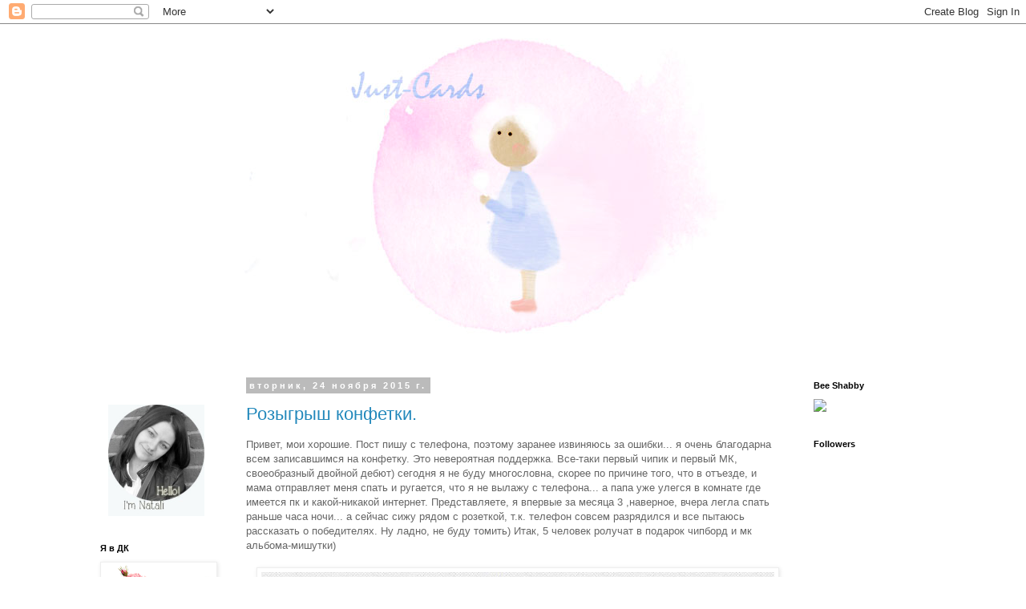

--- FILE ---
content_type: text/html; charset=UTF-8
request_url: https://just-card.blogspot.com/2015/11/
body_size: 27206
content:
<!DOCTYPE html>
<html class='v2' dir='ltr' xmlns='http://www.w3.org/1999/xhtml' xmlns:b='http://www.google.com/2005/gml/b' xmlns:data='http://www.google.com/2005/gml/data' xmlns:expr='http://www.google.com/2005/gml/expr'>
<head>
<link href='https://www.blogger.com/static/v1/widgets/335934321-css_bundle_v2.css' rel='stylesheet' type='text/css'/>
<meta content='width=1100' name='viewport'/>
<meta content='text/html; charset=UTF-8' http-equiv='Content-Type'/>
<meta content='blogger' name='generator'/>
<link href='https://just-card.blogspot.com/favicon.ico' rel='icon' type='image/x-icon'/>
<link href='http://just-card.blogspot.com/2015/11/' rel='canonical'/>
<link rel="alternate" type="application/atom+xml" title="Just-Cards - Atom" href="https://just-card.blogspot.com/feeds/posts/default" />
<link rel="alternate" type="application/rss+xml" title="Just-Cards - RSS" href="https://just-card.blogspot.com/feeds/posts/default?alt=rss" />
<link rel="service.post" type="application/atom+xml" title="Just-Cards - Atom" href="https://www.blogger.com/feeds/6694179993953026885/posts/default" />
<!--Can't find substitution for tag [blog.ieCssRetrofitLinks]-->
<meta content='http://just-card.blogspot.com/2015/11/' property='og:url'/>
<meta content='Just-Cards' property='og:title'/>
<meta content='' property='og:description'/>
<title>Just-Cards: ноября 2015</title>
<style id='page-skin-1' type='text/css'><!--
/*
-----------------------------------------------
Blogger Template Style
Name:     Simple
Designer: Blogger
URL:      www.blogger.com
----------------------------------------------- */
/* Content
----------------------------------------------- */
body {
font: normal normal 12px 'Trebuchet MS', Trebuchet, Verdana, sans-serif;
color: #666666;
background: #ffffff none no-repeat scroll center center;
padding: 0 0 0 0;
}
html body .region-inner {
min-width: 0;
max-width: 100%;
width: auto;
}
h2 {
font-size: 22px;
}
a:link {
text-decoration:none;
color: #2288bb;
}
a:visited {
text-decoration:none;
color: #888888;
}
a:hover {
text-decoration:underline;
color: #33aaff;
}
.body-fauxcolumn-outer .fauxcolumn-inner {
background: transparent none repeat scroll top left;
_background-image: none;
}
.body-fauxcolumn-outer .cap-top {
position: absolute;
z-index: 1;
height: 400px;
width: 100%;
}
.body-fauxcolumn-outer .cap-top .cap-left {
width: 100%;
background: transparent none repeat-x scroll top left;
_background-image: none;
}
.content-outer {
-moz-box-shadow: 0 0 0 rgba(0, 0, 0, .15);
-webkit-box-shadow: 0 0 0 rgba(0, 0, 0, .15);
-goog-ms-box-shadow: 0 0 0 #333333;
box-shadow: 0 0 0 rgba(0, 0, 0, .15);
margin-bottom: 1px;
}
.content-inner {
padding: 10px 40px;
}
.content-inner {
background-color: #ffffff;
}
/* Header
----------------------------------------------- */
.header-outer {
background: transparent none repeat-x scroll 0 -400px;
_background-image: none;
}
.Header h1 {
font: normal normal 40px 'Trebuchet MS',Trebuchet,Verdana,sans-serif;
color: #000000;
text-shadow: 0 0 0 rgba(0, 0, 0, .2);
}
.Header h1 a {
color: #000000;
}
.Header .description {
font-size: 18px;
color: #000000;
}
.header-inner .Header .titlewrapper {
padding: 22px 0;
}
.header-inner .Header .descriptionwrapper {
padding: 0 0;
}
/* Tabs
----------------------------------------------- */
.tabs-inner .section:first-child {
border-top: 0 solid #dddddd;
}
.tabs-inner .section:first-child ul {
margin-top: -1px;
border-top: 1px solid #dddddd;
border-left: 1px solid #dddddd;
border-right: 1px solid #dddddd;
}
.tabs-inner .widget ul {
background: transparent none repeat-x scroll 0 -800px;
_background-image: none;
border-bottom: 1px solid #dddddd;
margin-top: 0;
margin-left: -30px;
margin-right: -30px;
}
.tabs-inner .widget li a {
display: inline-block;
padding: .6em 1em;
font: normal normal 12px 'Trebuchet MS', Trebuchet, Verdana, sans-serif;
color: #000000;
border-left: 1px solid #ffffff;
border-right: 1px solid #dddddd;
}
.tabs-inner .widget li:first-child a {
border-left: none;
}
.tabs-inner .widget li.selected a, .tabs-inner .widget li a:hover {
color: #000000;
background-color: #eeeeee;
text-decoration: none;
}
/* Columns
----------------------------------------------- */
.main-outer {
border-top: 0 solid transparent;
}
.fauxcolumn-left-outer .fauxcolumn-inner {
border-right: 1px solid transparent;
}
.fauxcolumn-right-outer .fauxcolumn-inner {
border-left: 1px solid transparent;
}
/* Headings
----------------------------------------------- */
div.widget > h2,
div.widget h2.title {
margin: 0 0 1em 0;
font: normal bold 11px 'Trebuchet MS',Trebuchet,Verdana,sans-serif;
color: #000000;
}
/* Widgets
----------------------------------------------- */
.widget .zippy {
color: #999999;
text-shadow: 2px 2px 1px rgba(0, 0, 0, .1);
}
.widget .popular-posts ul {
list-style: none;
}
/* Posts
----------------------------------------------- */
h2.date-header {
font: normal bold 11px Arial, Tahoma, Helvetica, FreeSans, sans-serif;
}
.date-header span {
background-color: #bbbbbb;
color: #ffffff;
padding: 0.4em;
letter-spacing: 3px;
margin: inherit;
}
.main-inner {
padding-top: 35px;
padding-bottom: 65px;
}
.main-inner .column-center-inner {
padding: 0 0;
}
.main-inner .column-center-inner .section {
margin: 0 1em;
}
.post {
margin: 0 0 45px 0;
}
h3.post-title, .comments h4 {
font: normal normal 22px 'Trebuchet MS',Trebuchet,Verdana,sans-serif;
margin: .75em 0 0;
}
.post-body {
font-size: 110%;
line-height: 1.4;
position: relative;
}
.post-body img, .post-body .tr-caption-container, .Profile img, .Image img,
.BlogList .item-thumbnail img {
padding: 2px;
background: #ffffff;
border: 1px solid #eeeeee;
-moz-box-shadow: 1px 1px 5px rgba(0, 0, 0, .1);
-webkit-box-shadow: 1px 1px 5px rgba(0, 0, 0, .1);
box-shadow: 1px 1px 5px rgba(0, 0, 0, .1);
}
.post-body img, .post-body .tr-caption-container {
padding: 5px;
}
.post-body .tr-caption-container {
color: #666666;
}
.post-body .tr-caption-container img {
padding: 0;
background: transparent;
border: none;
-moz-box-shadow: 0 0 0 rgba(0, 0, 0, .1);
-webkit-box-shadow: 0 0 0 rgba(0, 0, 0, .1);
box-shadow: 0 0 0 rgba(0, 0, 0, .1);
}
.post-header {
margin: 0 0 1.5em;
line-height: 1.6;
font-size: 90%;
}
.post-footer {
margin: 20px -2px 0;
padding: 5px 10px;
color: #666666;
background-color: #eeeeee;
border-bottom: 1px solid #eeeeee;
line-height: 1.6;
font-size: 90%;
}
#comments .comment-author {
padding-top: 1.5em;
border-top: 1px solid transparent;
background-position: 0 1.5em;
}
#comments .comment-author:first-child {
padding-top: 0;
border-top: none;
}
.avatar-image-container {
margin: .2em 0 0;
}
#comments .avatar-image-container img {
border: 1px solid #eeeeee;
}
/* Comments
----------------------------------------------- */
.comments .comments-content .icon.blog-author {
background-repeat: no-repeat;
background-image: url([data-uri]);
}
.comments .comments-content .loadmore a {
border-top: 1px solid #999999;
border-bottom: 1px solid #999999;
}
.comments .comment-thread.inline-thread {
background-color: #eeeeee;
}
.comments .continue {
border-top: 2px solid #999999;
}
/* Accents
---------------------------------------------- */
.section-columns td.columns-cell {
border-left: 1px solid transparent;
}
.blog-pager {
background: transparent url(//www.blogblog.com/1kt/simple/paging_dot.png) repeat-x scroll top center;
}
.blog-pager-older-link, .home-link,
.blog-pager-newer-link {
background-color: #ffffff;
padding: 5px;
}
.footer-outer {
border-top: 1px dashed #bbbbbb;
}
/* Mobile
----------------------------------------------- */
body.mobile  {
background-size: auto;
}
.mobile .body-fauxcolumn-outer {
background: transparent none repeat scroll top left;
}
.mobile .body-fauxcolumn-outer .cap-top {
background-size: 100% auto;
}
.mobile .content-outer {
-webkit-box-shadow: 0 0 3px rgba(0, 0, 0, .15);
box-shadow: 0 0 3px rgba(0, 0, 0, .15);
}
.mobile .tabs-inner .widget ul {
margin-left: 0;
margin-right: 0;
}
.mobile .post {
margin: 0;
}
.mobile .main-inner .column-center-inner .section {
margin: 0;
}
.mobile .date-header span {
padding: 0.1em 10px;
margin: 0 -10px;
}
.mobile h3.post-title {
margin: 0;
}
.mobile .blog-pager {
background: transparent none no-repeat scroll top center;
}
.mobile .footer-outer {
border-top: none;
}
.mobile .main-inner, .mobile .footer-inner {
background-color: #ffffff;
}
.mobile-index-contents {
color: #666666;
}
.mobile-link-button {
background-color: #2288bb;
}
.mobile-link-button a:link, .mobile-link-button a:visited {
color: #ffffff;
}
.mobile .tabs-inner .section:first-child {
border-top: none;
}
.mobile .tabs-inner .PageList .widget-content {
background-color: #eeeeee;
color: #000000;
border-top: 1px solid #dddddd;
border-bottom: 1px solid #dddddd;
}
.mobile .tabs-inner .PageList .widget-content .pagelist-arrow {
border-left: 1px solid #dddddd;
}

--></style>
<style id='template-skin-1' type='text/css'><!--
body {
min-width: 1170px;
}
.content-outer, .content-fauxcolumn-outer, .region-inner {
min-width: 1170px;
max-width: 1170px;
_width: 1170px;
}
.main-inner .columns {
padding-left: 200px;
padding-right: 200px;
}
.main-inner .fauxcolumn-center-outer {
left: 200px;
right: 200px;
/* IE6 does not respect left and right together */
_width: expression(this.parentNode.offsetWidth -
parseInt("200px") -
parseInt("200px") + 'px');
}
.main-inner .fauxcolumn-left-outer {
width: 200px;
}
.main-inner .fauxcolumn-right-outer {
width: 200px;
}
.main-inner .column-left-outer {
width: 200px;
right: 100%;
margin-left: -200px;
}
.main-inner .column-right-outer {
width: 200px;
margin-right: -200px;
}
#layout {
min-width: 0;
}
#layout .content-outer {
min-width: 0;
width: 800px;
}
#layout .region-inner {
min-width: 0;
width: auto;
}
--></style>
<script type='text/javascript'>
        (function(i,s,o,g,r,a,m){i['GoogleAnalyticsObject']=r;i[r]=i[r]||function(){
        (i[r].q=i[r].q||[]).push(arguments)},i[r].l=1*new Date();a=s.createElement(o),
        m=s.getElementsByTagName(o)[0];a.async=1;a.src=g;m.parentNode.insertBefore(a,m)
        })(window,document,'script','https://www.google-analytics.com/analytics.js','ga');
        ga('create', 'UA-34304415-4', 'auto', 'blogger');
        ga('blogger.send', 'pageview');
      </script>
<link href='https://www.blogger.com/dyn-css/authorization.css?targetBlogID=6694179993953026885&amp;zx=90f2c742-8cdd-4f34-8cfb-c0d963b8921f' media='none' onload='if(media!=&#39;all&#39;)media=&#39;all&#39;' rel='stylesheet'/><noscript><link href='https://www.blogger.com/dyn-css/authorization.css?targetBlogID=6694179993953026885&amp;zx=90f2c742-8cdd-4f34-8cfb-c0d963b8921f' rel='stylesheet'/></noscript>
<meta name='google-adsense-platform-account' content='ca-host-pub-1556223355139109'/>
<meta name='google-adsense-platform-domain' content='blogspot.com'/>

</head>
<body class='loading variant-simplysimple'>
<div class='navbar section' id='navbar' name='Панель навигации'><div class='widget Navbar' data-version='1' id='Navbar1'><script type="text/javascript">
    function setAttributeOnload(object, attribute, val) {
      if(window.addEventListener) {
        window.addEventListener('load',
          function(){ object[attribute] = val; }, false);
      } else {
        window.attachEvent('onload', function(){ object[attribute] = val; });
      }
    }
  </script>
<div id="navbar-iframe-container"></div>
<script type="text/javascript" src="https://apis.google.com/js/platform.js"></script>
<script type="text/javascript">
      gapi.load("gapi.iframes:gapi.iframes.style.bubble", function() {
        if (gapi.iframes && gapi.iframes.getContext) {
          gapi.iframes.getContext().openChild({
              url: 'https://www.blogger.com/navbar/6694179993953026885?origin\x3dhttps://just-card.blogspot.com',
              where: document.getElementById("navbar-iframe-container"),
              id: "navbar-iframe"
          });
        }
      });
    </script><script type="text/javascript">
(function() {
var script = document.createElement('script');
script.type = 'text/javascript';
script.src = '//pagead2.googlesyndication.com/pagead/js/google_top_exp.js';
var head = document.getElementsByTagName('head')[0];
if (head) {
head.appendChild(script);
}})();
</script>
</div></div>
<div class='body-fauxcolumns'>
<div class='fauxcolumn-outer body-fauxcolumn-outer'>
<div class='cap-top'>
<div class='cap-left'></div>
<div class='cap-right'></div>
</div>
<div class='fauxborder-left'>
<div class='fauxborder-right'></div>
<div class='fauxcolumn-inner'>
</div>
</div>
<div class='cap-bottom'>
<div class='cap-left'></div>
<div class='cap-right'></div>
</div>
</div>
</div>
<div class='content'>
<div class='content-fauxcolumns'>
<div class='fauxcolumn-outer content-fauxcolumn-outer'>
<div class='cap-top'>
<div class='cap-left'></div>
<div class='cap-right'></div>
</div>
<div class='fauxborder-left'>
<div class='fauxborder-right'></div>
<div class='fauxcolumn-inner'>
</div>
</div>
<div class='cap-bottom'>
<div class='cap-left'></div>
<div class='cap-right'></div>
</div>
</div>
</div>
<div class='content-outer'>
<div class='content-cap-top cap-top'>
<div class='cap-left'></div>
<div class='cap-right'></div>
</div>
<div class='fauxborder-left content-fauxborder-left'>
<div class='fauxborder-right content-fauxborder-right'></div>
<div class='content-inner'>
<header>
<div class='header-outer'>
<div class='header-cap-top cap-top'>
<div class='cap-left'></div>
<div class='cap-right'></div>
</div>
<div class='fauxborder-left header-fauxborder-left'>
<div class='fauxborder-right header-fauxborder-right'></div>
<div class='region-inner header-inner'>
<div class='header section' id='header' name='Заголовок'><div class='widget Header' data-version='1' id='Header1'>
<div id='header-inner'>
<a href='https://just-card.blogspot.com/' style='display: block'>
<img alt='Just-Cards' height='400px; ' id='Header1_headerimg' src='https://blogger.googleusercontent.com/img/b/R29vZ2xl/AVvXsEhSA8hwCt6naQkxoU9ejgC3X4uJfr-oWy3KY3GSt639l-PHkuyi3-ScCRSFSI2qDvovhsxFWPm5JqJKz-xvV39gCMWSz4kK_SiEH1ZwbHWXzY2m9DUSGPUH5-iQyO5z81iGzw1J8IL0wPY/s1600-r/%25D0%2591%25D0%25B5%25D0%25B7+%25D0%25B8%25D0%25BC%25D0%25B5%25D0%25BD%25D0%25B8-4.jpg' style='display: block' width='1140px; '/>
</a>
</div>
</div></div>
</div>
</div>
<div class='header-cap-bottom cap-bottom'>
<div class='cap-left'></div>
<div class='cap-right'></div>
</div>
</div>
</header>
<div class='tabs-outer'>
<div class='tabs-cap-top cap-top'>
<div class='cap-left'></div>
<div class='cap-right'></div>
</div>
<div class='fauxborder-left tabs-fauxborder-left'>
<div class='fauxborder-right tabs-fauxborder-right'></div>
<div class='region-inner tabs-inner'>
<div class='tabs no-items section' id='crosscol' name='Поперечный столбец'></div>
<div class='tabs no-items section' id='crosscol-overflow' name='Cross-Column 2'></div>
</div>
</div>
<div class='tabs-cap-bottom cap-bottom'>
<div class='cap-left'></div>
<div class='cap-right'></div>
</div>
</div>
<div class='main-outer'>
<div class='main-cap-top cap-top'>
<div class='cap-left'></div>
<div class='cap-right'></div>
</div>
<div class='fauxborder-left main-fauxborder-left'>
<div class='fauxborder-right main-fauxborder-right'></div>
<div class='region-inner main-inner'>
<div class='columns fauxcolumns'>
<div class='fauxcolumn-outer fauxcolumn-center-outer'>
<div class='cap-top'>
<div class='cap-left'></div>
<div class='cap-right'></div>
</div>
<div class='fauxborder-left'>
<div class='fauxborder-right'></div>
<div class='fauxcolumn-inner'>
</div>
</div>
<div class='cap-bottom'>
<div class='cap-left'></div>
<div class='cap-right'></div>
</div>
</div>
<div class='fauxcolumn-outer fauxcolumn-left-outer'>
<div class='cap-top'>
<div class='cap-left'></div>
<div class='cap-right'></div>
</div>
<div class='fauxborder-left'>
<div class='fauxborder-right'></div>
<div class='fauxcolumn-inner'>
</div>
</div>
<div class='cap-bottom'>
<div class='cap-left'></div>
<div class='cap-right'></div>
</div>
</div>
<div class='fauxcolumn-outer fauxcolumn-right-outer'>
<div class='cap-top'>
<div class='cap-left'></div>
<div class='cap-right'></div>
</div>
<div class='fauxborder-left'>
<div class='fauxborder-right'></div>
<div class='fauxcolumn-inner'>
</div>
</div>
<div class='cap-bottom'>
<div class='cap-left'></div>
<div class='cap-right'></div>
</div>
</div>
<!-- corrects IE6 width calculation -->
<div class='columns-inner'>
<div class='column-center-outer'>
<div class='column-center-inner'>
<div class='main section' id='main' name='Основной'><div class='widget Blog' data-version='1' id='Blog1'>
<div class='blog-posts hfeed'>

          <div class="date-outer">
        
<h2 class='date-header'><span>вторник, 24 ноября 2015&#8239;г.</span></h2>

          <div class="date-posts">
        
<div class='post-outer'>
<div class='post hentry uncustomized-post-template' itemprop='blogPost' itemscope='itemscope' itemtype='http://schema.org/BlogPosting'>
<meta content='https://blogger.googleusercontent.com/img/b/R29vZ2xl/AVvXsEgEtljJM1udYKJYjjYOap2fgk8Km4GK4BrQ7tfufacrxNsa7PpH9JYB-Ra3AsCsoFlYkoKVZRMSH2ftXNpBnn6jZ-xD8pSXfcneEOfg7tIHLynI8EhmNdrxZmQ6i3yKOPXJp-Y_ZoJcSCQ/s640/6O1qxkJZZCw.jpg' itemprop='image_url'/>
<meta content='6694179993953026885' itemprop='blogId'/>
<meta content='5691857318893822824' itemprop='postId'/>
<a name='5691857318893822824'></a>
<h3 class='post-title entry-title' itemprop='name'>
<a href='https://just-card.blogspot.com/2015/11/blog-post_24.html'>Розыгрыш конфетки.</a>
</h3>
<div class='post-header'>
<div class='post-header-line-1'></div>
</div>
<div class='post-body entry-content' id='post-body-5691857318893822824' itemprop='description articleBody'>
<div dir="ltr" style="text-align: left;" trbidi="on">
Привет, мои хорошие. Пост пишу с телефона, поэтому заранее извиняюсь за ошибки... я очень благодарна всем записавшимся на конфетку. Это невероятная поддержка. Все-таки первый чипик и первый МК, своеобразный двойной дебют) сегодня я не буду многословна, скорее по причине того, что в отъезде, и мама отправляет меня спать и ругается, что я не вылажу с телефона... а папа уже улегся в комнате где имеется пк и какой-никакой интернет. Представляете, я впервые за месяца 3 ,наверное, вчера легла спать раньше часа ночи... а сейчас сижу рядом с розеткой, т.к. телефон совсем разрядился и все пытаюсь рассказать о победителях. Ну ладно, не буду томить) Итак, 5 человек ролучат в подарок чипборд и мк альбома-мишутки)<br />
<br />
<div class="separator" style="clear: both; text-align: center;">
<a href="https://blogger.googleusercontent.com/img/b/R29vZ2xl/AVvXsEgEtljJM1udYKJYjjYOap2fgk8Km4GK4BrQ7tfufacrxNsa7PpH9JYB-Ra3AsCsoFlYkoKVZRMSH2ftXNpBnn6jZ-xD8pSXfcneEOfg7tIHLynI8EhmNdrxZmQ6i3yKOPXJp-Y_ZoJcSCQ/s1600/6O1qxkJZZCw.jpg" imageanchor="1" style="margin-left: 1em; margin-right: 1em;"><img border="0" height="448" src="https://blogger.googleusercontent.com/img/b/R29vZ2xl/AVvXsEgEtljJM1udYKJYjjYOap2fgk8Km4GK4BrQ7tfufacrxNsa7PpH9JYB-Ra3AsCsoFlYkoKVZRMSH2ftXNpBnn6jZ-xD8pSXfcneEOfg7tIHLynI8EhmNdrxZmQ6i3yKOPXJp-Y_ZoJcSCQ/s640/6O1qxkJZZCw.jpg" width="640" /></a></div>
<div class="separator" style="clear: both; text-align: center;">
Итак, рендом выбрал:&nbsp;<a href="http://atirra.blogspot.com.by/2015/10/blog-post_26.html?m=1" target="_blank">Atirra</a>, <a href="http://serena-feya.blogspot.ru/2015/10/blog-post_59.html?m=1" target="_blank">Елена Фейзо</a>, <a href="http://wwwmyblogcdtnkfyf.blogspot.ru/2015/10/blog-post_15.html?m=1" target="_blank">Светлана</a>, <a href="http://lukelia.blogspot.ru/2015/10/blog-post_14.html?m=1" target="_blank">lukelia</a>&nbsp;и <a href="http://lukelia.blogspot.ru/2015/10/blog-post_14.html?m=1" target="_blank">hibou</a></div>
<div class="separator" style="clear: both; text-align: center;">
Девочки, поздравляю и жду ваши письма на почту just-cards@mail.ru</div>
<div class="separator" style="clear: both; text-align: center;">
А еще хочу сделать небольшой подарок человеку записавшемуся под номером 2) Лика, напиши мне на почту.&nbsp;</div>
<div class="separator" style="clear: both; text-align: center;">
Спасибо вам, мои дорогие! Целую, обнимаю...</div>
<div class="separator" style="clear: both; text-align: center;">
&nbsp;и уже как-то хочется удрать от розетки в теплую кроватку. Поэтому, до завтра, а вернее уже до сегодня&#9825;</div>
</div>
<div style='clear: both;'></div>
</div>
<div class='post-footer'>
<div class='post-footer-line post-footer-line-1'>
<span class='post-author vcard'>
Автор:
<span class='fn' itemprop='author' itemscope='itemscope' itemtype='http://schema.org/Person'>
<meta content='https://www.blogger.com/profile/00831712257229721228' itemprop='url'/>
<a class='g-profile' href='https://www.blogger.com/profile/00831712257229721228' rel='author' title='author profile'>
<span itemprop='name'>Natalia Rusko</span>
</a>
</span>
</span>
<span class='post-timestamp'>
на
<meta content='http://just-card.blogspot.com/2015/11/blog-post_24.html' itemprop='url'/>
<a class='timestamp-link' href='https://just-card.blogspot.com/2015/11/blog-post_24.html' rel='bookmark' title='permanent link'><abbr class='published' itemprop='datePublished' title='2015-11-24T00:48:00+03:00'>00:48</abbr></a>
</span>
<span class='post-comment-link'>
<a class='comment-link' href='https://just-card.blogspot.com/2015/11/blog-post_24.html#comment-form' onclick=''>
20 комментариев:
  </a>
</span>
<span class='post-icons'>
<span class='item-control blog-admin pid-1721045769'>
<a href='https://www.blogger.com/post-edit.g?blogID=6694179993953026885&postID=5691857318893822824&from=pencil' title='Изменить сообщение'>
<img alt='' class='icon-action' height='18' src='https://resources.blogblog.com/img/icon18_edit_allbkg.gif' width='18'/>
</a>
</span>
</span>
<div class='post-share-buttons goog-inline-block'>
<a class='goog-inline-block share-button sb-email' href='https://www.blogger.com/share-post.g?blogID=6694179993953026885&postID=5691857318893822824&target=email' target='_blank' title='Отправить по электронной почте'><span class='share-button-link-text'>Отправить по электронной почте</span></a><a class='goog-inline-block share-button sb-blog' href='https://www.blogger.com/share-post.g?blogID=6694179993953026885&postID=5691857318893822824&target=blog' onclick='window.open(this.href, "_blank", "height=270,width=475"); return false;' target='_blank' title='Написать об этом в блоге'><span class='share-button-link-text'>Написать об этом в блоге</span></a><a class='goog-inline-block share-button sb-twitter' href='https://www.blogger.com/share-post.g?blogID=6694179993953026885&postID=5691857318893822824&target=twitter' target='_blank' title='Поделиться в X'><span class='share-button-link-text'>Поделиться в X</span></a><a class='goog-inline-block share-button sb-facebook' href='https://www.blogger.com/share-post.g?blogID=6694179993953026885&postID=5691857318893822824&target=facebook' onclick='window.open(this.href, "_blank", "height=430,width=640"); return false;' target='_blank' title='Опубликовать в Facebook'><span class='share-button-link-text'>Опубликовать в Facebook</span></a><a class='goog-inline-block share-button sb-pinterest' href='https://www.blogger.com/share-post.g?blogID=6694179993953026885&postID=5691857318893822824&target=pinterest' target='_blank' title='Поделиться в Pinterest'><span class='share-button-link-text'>Поделиться в Pinterest</span></a>
</div>
</div>
<div class='post-footer-line post-footer-line-2'>
<span class='post-labels'>
</span>
</div>
<div class='post-footer-line post-footer-line-3'>
<span class='post-location'>
</span>
</div>
</div>
</div>
</div>

          </div></div>
        

          <div class="date-outer">
        
<h2 class='date-header'><span>вторник, 17 ноября 2015&#8239;г.</span></h2>

          <div class="date-posts">
        
<div class='post-outer'>
<div class='post hentry uncustomized-post-template' itemprop='blogPost' itemscope='itemscope' itemtype='http://schema.org/BlogPosting'>
<meta content='https://blogger.googleusercontent.com/img/b/R29vZ2xl/AVvXsEjobzXA1T5IWjO1x47v50Tav03zwnMYxTJ953MkW1f-qyYJ_mNdbqSEXh_FGv9dIffTjIFRU2wUuBCzElXgz4Y56bQaq4247D05YY3A1D-le1OT7CqJUGDu8UuGL1wcG0WggpQO7xYe9nk/s640/IMG_7225.JPG' itemprop='image_url'/>
<meta content='6694179993953026885' itemprop='blogId'/>
<meta content='4283103314445582802' itemprop='postId'/>
<a name='4283103314445582802'></a>
<h3 class='post-title entry-title' itemprop='name'>
<a href='https://just-card.blogspot.com/2015/11/3.html'>СП "Чердачные сказки", неделя 3. ОЭ - кружево и пуговицы</a>
</h3>
<div class='post-header'>
<div class='post-header-line-1'></div>
</div>
<div class='post-body entry-content' id='post-body-4283103314445582802' itemprop='description articleBody'>
<div dir="ltr" style="text-align: left;" trbidi="on">
<div class="separator" style="clear: both; text-align: left;">
Доброй ночи) <a href="http://alisa-art.blogspot.com.by/2015/11/3.html" target="_blank">Продолжается СП у Лены Волчковой</a> и в этот раз на чердаке мы будем искать кружево и пуговички...</div>
<div class="separator" style="clear: both; text-align: center;">
На следующий день ребята организовали секретную экспедицию на чердак. Мама, весьма кстати, ушла в город, скорее всего, за новогодними подарками, папа на работе, а дед, дед в общем-то главный организатор и советчик) Опять знакомые ступеньки, и маленькая дверка, но теперь Степка не один и ему не так страшно, хотя стоит отметить - все слегка насторжены, шепчут &nbsp;с огроменными глазами и озираются по сторонам - мало ли что.</div>
<div class="separator" style="clear: both; text-align: center;">
Медведя искали долго, сначала разговаривали тихо, потом забыли об осторожности, а через полчаса вообще орали на весь чердак:</div>
<div class="separator" style="clear: both; text-align: center;">
&nbsp;- Нашел?</div>
<div class="separator" style="clear: both; text-align: center;">
&nbsp;- Неет</div>
&nbsp;- А ты?<br />
<div class="separator" style="clear: both; text-align: center;">
&nbsp;- Понятно, что нет... я бы не спрашивал...</div>
<div class="separator" style="clear: both; text-align: center;">
Матвей, который в этот раз съел больше всех котлет уже примостился в углу на перевернутом ящике и что-то напевая себе под нос рассматривал сложенное и развешанное барахло. И тут на глаза ему попался какой-то серый кусок меха,торчащий из-за завала... Он пыхтя поднялся, дошел до кучи и потянул... На свет показался серый, потрепанный медведь.</div>
<div class="separator" style="clear: both; text-align: center;">
&nbsp;"Умка!!!", &nbsp;- закричал мальчик. Все тотчас же рванули к нему.</div>
<div class="separator" style="clear: both; text-align: center;">
"Дааа, конечно, мы не могли найти его, он же совсем не похож на мишку с фотоснимка...", &nbsp;- сказал Степка.</div>
<div class="separator" style="clear: both; text-align: center;">
"А вот и ключ!" - Почти в унисон проговорили девочки.</div>
<div class="separator" style="clear: both; text-align: center;">
На шее у медведя висел огроменный старый ключ.</div>
<div class="separator" style="clear: both; text-align: center;">
<a href="https://blogger.googleusercontent.com/img/b/R29vZ2xl/AVvXsEjobzXA1T5IWjO1x47v50Tav03zwnMYxTJ953MkW1f-qyYJ_mNdbqSEXh_FGv9dIffTjIFRU2wUuBCzElXgz4Y56bQaq4247D05YY3A1D-le1OT7CqJUGDu8UuGL1wcG0WggpQO7xYe9nk/s1600/IMG_7225.JPG" imageanchor="1" style="margin-left: 1em; margin-right: 1em;"><img border="0" height="566" src="https://blogger.googleusercontent.com/img/b/R29vZ2xl/AVvXsEjobzXA1T5IWjO1x47v50Tav03zwnMYxTJ953MkW1f-qyYJ_mNdbqSEXh_FGv9dIffTjIFRU2wUuBCzElXgz4Y56bQaq4247D05YY3A1D-le1OT7CqJUGDu8UuGL1wcG0WggpQO7xYe9nk/s640/IMG_7225.JPG" width="640" /></a></div>
На чердаке было единственное место с замком - старинный шкаф. Ребята начали открывать замок, но ключ поворачивался до серединки и упрямо останавливался.<br />
"А ты попроси его открыться"- сказала близняшка.<br />
"Вот еще", - возмутился Степка.<br />
Тогда девочка нагнулась к замку и начала что-то шептать... И вот чудо, раздался щелчок и огроменный замок оказался в руках Степы.<br />
Шкаф издавал такое количество ароматов, что было сложно выделить какой-то один... Дверцы уже давно потеряли свой вид и теперь облупившаяся кое-где краска открывала голую древесину. Внутри висели новогодние костюмы, лежали шарфы и шапки, детали от какого-то механизма и старые сумки. Сбоку стояли часы. Порывшись пару минут в шкафу, так ничего "сокровищного" не обнаружив, мальчики пошли к дедушке, оставив девочек восторгаться нарядами...<br />
<div class="separator" style="clear: both; text-align: center;">
<a href="https://blogger.googleusercontent.com/img/b/R29vZ2xl/AVvXsEiolr5ZUuV7Tfcrv4zXRk_2_0JP5JeJE99iZU0371gKxTcxS7S_ZTqkI9Dab6mq1AxZfuIRzMzTiREX9Lc4I2c-g90x_ji9Lb6v3k8yURlap681TxORyPUk0t5gOtKVs-bPxWQrrq0CqO4/s1600/IMG_7226.JPG" imageanchor="1" style="margin-left: 1em; margin-right: 1em;"><img border="0" height="432" src="https://blogger.googleusercontent.com/img/b/R29vZ2xl/AVvXsEiolr5ZUuV7Tfcrv4zXRk_2_0JP5JeJE99iZU0371gKxTcxS7S_ZTqkI9Dab6mq1AxZfuIRzMzTiREX9Lc4I2c-g90x_ji9Lb6v3k8yURlap681TxORyPUk0t5gOtKVs-bPxWQrrq0CqO4/s640/IMG_7226.JPG" width="640" /></a></div>
<br />
<div class="separator" style="clear: both; text-align: center;">
<a href="https://blogger.googleusercontent.com/img/b/R29vZ2xl/AVvXsEgK1Axm47bejMifWa_LbmIuqqMJWHzm-VI9pDyQ9MF0PA7mj94aU3fCYEGGliQxBT5SNK3NQQ4ZrfJTt7dYxrihzxOWNeod9YashT1BRTEAWiKXHKNWHbn1cVLHryu_4_7hntnwexP1aO8/s1600/IMG_7228.JPG" imageanchor="1" style="margin-left: 1em; margin-right: 1em;"><img border="0" height="426" src="https://blogger.googleusercontent.com/img/b/R29vZ2xl/AVvXsEgK1Axm47bejMifWa_LbmIuqqMJWHzm-VI9pDyQ9MF0PA7mj94aU3fCYEGGliQxBT5SNK3NQQ4ZrfJTt7dYxrihzxOWNeod9YashT1BRTEAWiKXHKNWHbn1cVLHryu_4_7hntnwexP1aO8/s640/IMG_7228.JPG" width="640" /></a></div>
Продолжение следует<br />
<div class="separator" style="clear: both; text-align: center;">
<a href="https://blogger.googleusercontent.com/img/b/R29vZ2xl/AVvXsEjfMbukcPRvjbwisp65Qtc_XC58bh0sf1Woql_hkJigspdeI5j-XOUUEqhhiP5com-CtZ24sECcFKP7Y78MxpxExe2CH2M9YwkVI9flrxT_f7nlZ1GvBJEU1rlvp4_Yzs762JlvWURNsUg/s1600/%25D0%25A1%25D0%25BA%25D0%25B0%25D0%25B7%25D0%25BA%25D0%25B8--3.jpg" imageanchor="1" style="margin-left: 1em; margin-right: 1em;"><img border="0" src="https://blogger.googleusercontent.com/img/b/R29vZ2xl/AVvXsEjfMbukcPRvjbwisp65Qtc_XC58bh0sf1Woql_hkJigspdeI5j-XOUUEqhhiP5com-CtZ24sECcFKP7Y78MxpxExe2CH2M9YwkVI9flrxT_f7nlZ1GvBJEU1rlvp4_Yzs762JlvWURNsUg/s1600/%25D0%25A1%25D0%25BA%25D0%25B0%25D0%25B7%25D0%25BA%25D0%25B8--3.jpg" /></a></div>
<br /></div>
<div style='clear: both;'></div>
</div>
<div class='post-footer'>
<div class='post-footer-line post-footer-line-1'>
<span class='post-author vcard'>
Автор:
<span class='fn' itemprop='author' itemscope='itemscope' itemtype='http://schema.org/Person'>
<meta content='https://www.blogger.com/profile/00831712257229721228' itemprop='url'/>
<a class='g-profile' href='https://www.blogger.com/profile/00831712257229721228' rel='author' title='author profile'>
<span itemprop='name'>Natalia Rusko</span>
</a>
</span>
</span>
<span class='post-timestamp'>
на
<meta content='http://just-card.blogspot.com/2015/11/3.html' itemprop='url'/>
<a class='timestamp-link' href='https://just-card.blogspot.com/2015/11/3.html' rel='bookmark' title='permanent link'><abbr class='published' itemprop='datePublished' title='2015-11-17T23:58:00+03:00'>23:58</abbr></a>
</span>
<span class='post-comment-link'>
<a class='comment-link' href='https://just-card.blogspot.com/2015/11/3.html#comment-form' onclick=''>
36 комментариев:
  </a>
</span>
<span class='post-icons'>
<span class='item-control blog-admin pid-1721045769'>
<a href='https://www.blogger.com/post-edit.g?blogID=6694179993953026885&postID=4283103314445582802&from=pencil' title='Изменить сообщение'>
<img alt='' class='icon-action' height='18' src='https://resources.blogblog.com/img/icon18_edit_allbkg.gif' width='18'/>
</a>
</span>
</span>
<div class='post-share-buttons goog-inline-block'>
<a class='goog-inline-block share-button sb-email' href='https://www.blogger.com/share-post.g?blogID=6694179993953026885&postID=4283103314445582802&target=email' target='_blank' title='Отправить по электронной почте'><span class='share-button-link-text'>Отправить по электронной почте</span></a><a class='goog-inline-block share-button sb-blog' href='https://www.blogger.com/share-post.g?blogID=6694179993953026885&postID=4283103314445582802&target=blog' onclick='window.open(this.href, "_blank", "height=270,width=475"); return false;' target='_blank' title='Написать об этом в блоге'><span class='share-button-link-text'>Написать об этом в блоге</span></a><a class='goog-inline-block share-button sb-twitter' href='https://www.blogger.com/share-post.g?blogID=6694179993953026885&postID=4283103314445582802&target=twitter' target='_blank' title='Поделиться в X'><span class='share-button-link-text'>Поделиться в X</span></a><a class='goog-inline-block share-button sb-facebook' href='https://www.blogger.com/share-post.g?blogID=6694179993953026885&postID=4283103314445582802&target=facebook' onclick='window.open(this.href, "_blank", "height=430,width=640"); return false;' target='_blank' title='Опубликовать в Facebook'><span class='share-button-link-text'>Опубликовать в Facebook</span></a><a class='goog-inline-block share-button sb-pinterest' href='https://www.blogger.com/share-post.g?blogID=6694179993953026885&postID=4283103314445582802&target=pinterest' target='_blank' title='Поделиться в Pinterest'><span class='share-button-link-text'>Поделиться в Pinterest</span></a>
</div>
</div>
<div class='post-footer-line post-footer-line-2'>
<span class='post-labels'>
Ярлыки:
<a href='https://just-card.blogspot.com/search/label/%D0%BE%D1%82%D0%BA%D1%80%D1%8B%D1%82%D0%BA%D0%B0' rel='tag'>открытка</a>,
<a href='https://just-card.blogspot.com/search/label/%D1%81%D0%BA%D1%80%D0%B0' rel='tag'>скра</a>,
<a href='https://just-card.blogspot.com/search/label/%D0%A1%D0%9F%20%22%D0%A7%D0%B5%D1%80%D0%B4%D0%B0%D1%87%D0%BD%D1%8B%D0%B5%20%D1%81%D0%BA%D0%B0%D0%B7%D0%BA%D0%B8%22' rel='tag'>СП &quot;Чердачные сказки&quot;</a>
</span>
</div>
<div class='post-footer-line post-footer-line-3'>
<span class='post-location'>
</span>
</div>
</div>
</div>
</div>

          </div></div>
        

          <div class="date-outer">
        
<h2 class='date-header'><span>понедельник, 9 ноября 2015&#8239;г.</span></h2>

          <div class="date-posts">
        
<div class='post-outer'>
<div class='post hentry uncustomized-post-template' itemprop='blogPost' itemscope='itemscope' itemtype='http://schema.org/BlogPosting'>
<meta content='https://blogger.googleusercontent.com/img/b/R29vZ2xl/AVvXsEhKvhebJcsjJhTiTPwhlPHa3bbt_iK75ycVtmvD_KQWZa4K-_uAt1QXXwd27kR_zgIsvCfOyP9eCNrMTmYQfOUv-YnoduvRuTCrdMlPMMu-0V5Up2ewyNJFtdQlcRLlIVbUDQg00Itngc4/s640/IMG_7149.JPG' itemprop='image_url'/>
<meta content='6694179993953026885' itemprop='blogId'/>
<meta content='2344370514706891209' itemprop='postId'/>
<a name='2344370514706891209'></a>
<h3 class='post-title entry-title' itemprop='name'>
<a href='https://just-card.blogspot.com/2015/11/2.html'>СП "Чердачные сказки", неделя 2. ОЭ - мягкая игрушка</a>
</h3>
<div class='post-header'>
<div class='post-header-line-1'></div>
</div>
<div class='post-body entry-content' id='post-body-2344370514706891209' itemprop='description articleBody'>
<div dir="ltr" style="text-align: left;" trbidi="on">
<div class="MsoNormal">
Чердачные истории продолжают навевать нам воспоминания о детстве.
Главная фея нашего волшебного совместного приключения<a href="http://alisa-art.blogspot.ru/2015/11/1.html" target="_blank"> Лена Волчкова, во 2 этапеСП &#171;Чердачные сказки&#187;</a> предложил вспомнить об игрушках)) Я сегодня пришла с
продолжением сказки) Но сначала покажу открытку, а историю допишу чуть позже,
т.к. мой маленький герой никак не заснет...</div>
<div class="separator" style="clear: both; text-align: center;">
<br></div>
<div class="separator" style="clear: both; text-align: center;">
Степка кинулся к друзьям со всех ног, но за старым покосившимся сараем никого не было... Только следы на снегу свидетельствовали о том, что кто-то тут прилично потоптался. Причем одни боты, видимо, устали больше остальных т.к. походили уточкой до дерева и обратно, попытались, весьма безуспешно, описать окружность и сделали несколько прыжков зайца-гиганта. Потом были видны следы в обратном направлении и Степа догадался, что все пошли обедать.Так и есть: в теплой светлой комнате все усердно черпали ложками и только мама подобно наседке, контролировала ход действий.</div>
<div class="separator" style="clear: both; text-align: center;">
&quot;Ну, и где ты бегаешь, быстро мыть руки и за стол!&quot; - сердито промолвила мама. За столом Степа так усердно пытался передать друзьям глазами, что у него есть сверхважная информация, что те невольно замерли с ложками у рта и уставились на &quot;немого&quot; оратора, но мама, уловившая сбой в позвякивании и посербывании, быстро вернула ребят к реальности, и главному герою пришлось кушать молча.</div>
<div class="separator" style="clear: both; text-align: center;">
Зато, закрывшись в комнате и усадив ребят на низкий кожаный диванчик, Степа с трепетом вытащил из-под кофты свой секретный лист и начал читать:</div>
<div class="separator" style="clear: both; text-align: center;">
&quot;<i>Сегодня канун рождества, мы всей семьей едем к бабушке Лукерье, поэтому я прячу свое сокровище в нашем тайнике на чердаке. Ключ доверяю на хранение &#160;Умке! Об этом секрете знает только папа.</i></div>
<div class="separator" style="clear: both; text-align: center;">
<i>&#160;Федор, декабрь 1922</i>&quot;</div>
<div class="separator" style="clear: both; text-align: center;">
<br></div>
<div class="separator" style="clear: both; text-align: center;">
После прочтения, мнения сразу же разделились. Гостивший родственник, Матвей, сопротивлялся жарче остальных, за обедом он скушал больше всех и теперь ему хотелось оставить себя вместе с борщом в животе на кушетке, а не ползать по холодному, пыльному чердаку. Но ребята, увлеченные идеей, все же уговорили его подняться к дедушке и распросить, про Умку, прадеда Федора и секретное место.</div>
<div class="separator" style="clear: both; text-align: center;">
В комнате Александр Федоровича пахло мастикой и старыми книгами. Сам он сидел в удобном кресле и был погружен в чтение, причем на страница книги происходило нечто невероятное, так как он даже не обратил внимание на юных гостей.&#160;</div>
<div class="separator" style="clear: both; text-align: center;">
&quot; Деда,&quot; - позвал Степа.</div>
<div class="separator" style="clear: both; text-align: center;">
Нет реакции...</div>
<div class="separator" style="clear: both; text-align: center;">
&quot;Дед!!&quot; - подключились сестры.</div>
<div class="separator" style="clear: both; text-align: center;">
Старик подскочил, огляделся, закрыл книгу и уставился на ребят огромными глазами из-за &#160;очков в роговой оправе.</div>
<div class="separator" style="clear: both; text-align: center;">
&quot;Слушаю вас, мои молодые исследователи&quot; &#160;- Как-то одновременно хитро и по-доброму проговорил дедушка. Все наперебой начали объяснять о письме, кладе и выглядело это приблизительно так: &quot;Я шел... мы замерзли... скрипело все... темно... письмо старинное...Умка... ох, объелся&quot; Дедушка морщился, силясь понять о чем говорят дети, но получалась какая-то сумбурная история... Матвей вообще уселся на кровать и стал апатично ворочать головой по сторонам. Наконец-то старший брат протянул Александру Федоровичу листок, и все замолкли.</div>
<div class="separator" style="clear: both; text-align: center;">
&quot;Аааа, - &#160;вскрикнул дедушка, - папино сокровище!&quot;</div>
<div class="separator" style="clear: both; text-align: center;">
&quot;Так вам надо найти Умку, у него на шее должен быть ключ!&quot;</div>
<div class="separator" style="clear: both; text-align: center;">
&quot;Так, а кто этот Умка?&quot; - спросили ребята</div>
<div class="separator" style="clear: both; text-align: center;">
&quot;Мультики надо смотреть, это же белый медведь, сторож нашего чердака&quot;. И дедушка подробно объяснил, что искать следует в левом крыле, где под круглым окошком, рядом со старинными фотографиями и сидит это плюшевый хранитель ключа.&#160;</div>
<div class="separator" style="clear: both; text-align: center;">
<a href="https://blogger.googleusercontent.com/img/b/R29vZ2xl/AVvXsEhKvhebJcsjJhTiTPwhlPHa3bbt_iK75ycVtmvD_KQWZa4K-_uAt1QXXwd27kR_zgIsvCfOyP9eCNrMTmYQfOUv-YnoduvRuTCrdMlPMMu-0V5Up2ewyNJFtdQlcRLlIVbUDQg00Itngc4/s1600/IMG_7149.JPG" imageanchor="1" style="margin-left: 1em; margin-right: 1em;"><img border="0" height="640" src="https://blogger.googleusercontent.com/img/b/R29vZ2xl/AVvXsEhKvhebJcsjJhTiTPwhlPHa3bbt_iK75ycVtmvD_KQWZa4K-_uAt1QXXwd27kR_zgIsvCfOyP9eCNrMTmYQfOUv-YnoduvRuTCrdMlPMMu-0V5Up2ewyNJFtdQlcRLlIVbUDQg00Itngc4/s640/IMG_7149.JPG" width="582"></a></div>
<div class="separator" style="clear: both; text-align: center;">
</div>
</div>
<div style='clear: both;'></div>
</div>
<div class='jump-link'>
<a href='https://just-card.blogspot.com/2015/11/2.html#more' title='СП "Чердачные сказки", неделя 2. ОЭ - мягкая игрушка'>Дальше &#187;</a>
</div>
<div class='post-footer'>
<div class='post-footer-line post-footer-line-1'>
<span class='post-author vcard'>
Автор:
<span class='fn' itemprop='author' itemscope='itemscope' itemtype='http://schema.org/Person'>
<meta content='https://www.blogger.com/profile/00831712257229721228' itemprop='url'/>
<a class='g-profile' href='https://www.blogger.com/profile/00831712257229721228' rel='author' title='author profile'>
<span itemprop='name'>Natalia Rusko</span>
</a>
</span>
</span>
<span class='post-timestamp'>
на
<meta content='http://just-card.blogspot.com/2015/11/2.html' itemprop='url'/>
<a class='timestamp-link' href='https://just-card.blogspot.com/2015/11/2.html' rel='bookmark' title='permanent link'><abbr class='published' itemprop='datePublished' title='2015-11-09T23:59:00+03:00'>23:59</abbr></a>
</span>
<span class='post-comment-link'>
<a class='comment-link' href='https://just-card.blogspot.com/2015/11/2.html#comment-form' onclick=''>
25 комментариев:
  </a>
</span>
<span class='post-icons'>
<span class='item-control blog-admin pid-1721045769'>
<a href='https://www.blogger.com/post-edit.g?blogID=6694179993953026885&postID=2344370514706891209&from=pencil' title='Изменить сообщение'>
<img alt='' class='icon-action' height='18' src='https://resources.blogblog.com/img/icon18_edit_allbkg.gif' width='18'/>
</a>
</span>
</span>
<div class='post-share-buttons goog-inline-block'>
<a class='goog-inline-block share-button sb-email' href='https://www.blogger.com/share-post.g?blogID=6694179993953026885&postID=2344370514706891209&target=email' target='_blank' title='Отправить по электронной почте'><span class='share-button-link-text'>Отправить по электронной почте</span></a><a class='goog-inline-block share-button sb-blog' href='https://www.blogger.com/share-post.g?blogID=6694179993953026885&postID=2344370514706891209&target=blog' onclick='window.open(this.href, "_blank", "height=270,width=475"); return false;' target='_blank' title='Написать об этом в блоге'><span class='share-button-link-text'>Написать об этом в блоге</span></a><a class='goog-inline-block share-button sb-twitter' href='https://www.blogger.com/share-post.g?blogID=6694179993953026885&postID=2344370514706891209&target=twitter' target='_blank' title='Поделиться в X'><span class='share-button-link-text'>Поделиться в X</span></a><a class='goog-inline-block share-button sb-facebook' href='https://www.blogger.com/share-post.g?blogID=6694179993953026885&postID=2344370514706891209&target=facebook' onclick='window.open(this.href, "_blank", "height=430,width=640"); return false;' target='_blank' title='Опубликовать в Facebook'><span class='share-button-link-text'>Опубликовать в Facebook</span></a><a class='goog-inline-block share-button sb-pinterest' href='https://www.blogger.com/share-post.g?blogID=6694179993953026885&postID=2344370514706891209&target=pinterest' target='_blank' title='Поделиться в Pinterest'><span class='share-button-link-text'>Поделиться в Pinterest</span></a>
</div>
</div>
<div class='post-footer-line post-footer-line-2'>
<span class='post-labels'>
Ярлыки:
<a href='https://just-card.blogspot.com/search/label/%D0%BE%D1%82%D0%BA%D1%80%D1%8B%D1%82%D0%BA%D0%B8' rel='tag'>открытки</a>,
<a href='https://just-card.blogspot.com/search/label/%D0%A1%D0%9F%20%22%D0%A7%D0%B5%D1%80%D0%B4%D0%B0%D1%87%D0%BD%D1%8B%D0%B5%20%D1%81%D0%BA%D0%B0%D0%B7%D0%BA%D0%B8%22' rel='tag'>СП &quot;Чердачные сказки&quot;</a>
</span>
</div>
<div class='post-footer-line post-footer-line-3'>
<span class='post-location'>
</span>
</div>
</div>
</div>
</div>
<div class='post-outer'>
<div class='post hentry uncustomized-post-template' itemprop='blogPost' itemscope='itemscope' itemtype='http://schema.org/BlogPosting'>
<meta content='https://blogger.googleusercontent.com/img/b/R29vZ2xl/AVvXsEhlJNcM_juSO2GEmlTsKty6QdW94XSGdt3mnt7q-h2q_Y1YHmTpXR3uje4yueqF4Gywh0Zo3xrrKM_ZhvaENPLMo2pvyWNpCqTe2BVixVu5zenxe9b8dMP2mPEH-Sdewvg3tOUiKe-mJ3Q/s320/h24HKHDLHAM.jpg' itemprop='image_url'/>
<meta content='6694179993953026885' itemprop='blogId'/>
<meta content='4609720112914496950' itemprop='postId'/>
<a name='4609720112914496950'></a>
<h3 class='post-title entry-title' itemprop='name'>
<a href='https://just-card.blogspot.com/2015/11/blog-post_9.html'>Суперновость! Новая бумага, новый челлендж блог и новая ДК)) </a>
</h3>
<div class='post-header'>
<div class='post-header-line-1'></div>
</div>
<div class='post-body entry-content' id='post-body-4609720112914496950' itemprop='description articleBody'>
<div dir="ltr" style="text-align: left;" trbidi="on">
<div class="separator" style="clear: both; text-align: center;">
Привет, еще раз!</div>
<div style="text-align: left;">
Наконец-то можно поделиться новостью) Теперь к моим скрап-богатствам добавилась и бумага отечественного производства. Вы, наверное, уже слышали про алкогольные чернила и спреи марки &quot;Каралики&quot;)) Теперь их скраповый ассортимент пополнился и невероятной бумагой, автором которой является наша талантливейшая <a href="http://by-fleer.blogspot.com.by/" target="_blank">Вика Fleer</a>! Девочки, бумага невероятная!! Ассортимент на любой вкус! Да что говорить, можно все посмотреть в новом <a href="http://karaliki-scrap.blogspot.com.by/" target="_blank">челлендж-блоге &quot;Каралики&quot;</a>.&#160;ДК-команда уже поработала с бумагой и готова вдохновить вас своими шедеврами)</div>
<br>
<div class="separator" style="clear: both; text-align: center;">
<br></div>
<div class="separator" style="clear: both; text-align: center;">
<br></div>
<div class="separator" style="clear: both; text-align: center;">
<span class="x-ph__menu__button__icon x-ph__menu__button__icon_auth" style="background-color: white; border-color: rgb(19, 120, 191) rgb(255, 255, 255) rgb(255, 255, 255); border-style: solid; border-width: 4px; font-family: &quot;a&quot;; font-size: 0px; font-stretch: normal; height: 0px; line-height: 0; position: absolute; right: 5px; text-align: right; top: 13px; white-space: nowrap; width: 0px;"></span><a href="https://blogger.googleusercontent.com/img/b/R29vZ2xl/AVvXsEhlJNcM_juSO2GEmlTsKty6QdW94XSGdt3mnt7q-h2q_Y1YHmTpXR3uje4yueqF4Gywh0Zo3xrrKM_ZhvaENPLMo2pvyWNpCqTe2BVixVu5zenxe9b8dMP2mPEH-Sdewvg3tOUiKe-mJ3Q/s1600/h24HKHDLHAM.jpg" imageanchor="1" style="margin-left: 1em; margin-right: 1em;"><img border="0" height="320" src="https://blogger.googleusercontent.com/img/b/R29vZ2xl/AVvXsEhlJNcM_juSO2GEmlTsKty6QdW94XSGdt3mnt7q-h2q_Y1YHmTpXR3uje4yueqF4Gywh0Zo3xrrKM_ZhvaENPLMo2pvyWNpCqTe2BVixVu5zenxe9b8dMP2mPEH-Sdewvg3tOUiKe-mJ3Q/s320/h24HKHDLHAM.jpg" width="320"></a></div>
<div class="separator" style="clear: both; text-align: left;">
Я безумно рада, что творю вместе с девчонками и сегодня покажу вам кусочек своего нового альбомчика)</div>
<div class="separator" style="clear: both; text-align: center;">
<br></div>
<div class="separator" style="clear: both; text-align: center;">
<a href="https://blogger.googleusercontent.com/img/b/R29vZ2xl/AVvXsEityG_XKI_2Gk6DieD2SdbjmMKo1_-CjdZR844eL-cnGta4E2ljwwYKJrincBHGq3QE62hZCFBe5tamjwl-2bMXYL9eZ4lrJDYNsBluNA8XIBhno8HfSQ4ZMEbpq0U5rBDr97EWHar-6gw/s1600/%25D0%259D%25D0%25B0%25D1%2582%25D0%25B0%25D1%2588%25D0%25B0.jpg" imageanchor="1" style="margin-left: 1em; margin-right: 1em;"><img border="0" height="320" src="https://blogger.googleusercontent.com/img/b/R29vZ2xl/AVvXsEityG_XKI_2Gk6DieD2SdbjmMKo1_-CjdZR844eL-cnGta4E2ljwwYKJrincBHGq3QE62hZCFBe5tamjwl-2bMXYL9eZ4lrJDYNsBluNA8XIBhno8HfSQ4ZMEbpq0U5rBDr97EWHar-6gw/s320/%25D0%259D%25D0%25B0%25D1%2582%25D0%25B0%25D1%2588%25D0%25B0.jpg" width="240"></a></div>
<div class="separator" style="clear: both; text-align: center;">
</div>
</div>
<div style='clear: both;'></div>
</div>
<div class='jump-link'>
<a href='https://just-card.blogspot.com/2015/11/blog-post_9.html#more' title='Суперновость! Новая бумага, новый челлендж блог и новая ДК)) '>Дальше &#187;</a>
</div>
<div class='post-footer'>
<div class='post-footer-line post-footer-line-1'>
<span class='post-author vcard'>
Автор:
<span class='fn' itemprop='author' itemscope='itemscope' itemtype='http://schema.org/Person'>
<meta content='https://www.blogger.com/profile/00831712257229721228' itemprop='url'/>
<a class='g-profile' href='https://www.blogger.com/profile/00831712257229721228' rel='author' title='author profile'>
<span itemprop='name'>Natalia Rusko</span>
</a>
</span>
</span>
<span class='post-timestamp'>
на
<meta content='http://just-card.blogspot.com/2015/11/blog-post_9.html' itemprop='url'/>
<a class='timestamp-link' href='https://just-card.blogspot.com/2015/11/blog-post_9.html' rel='bookmark' title='permanent link'><abbr class='published' itemprop='datePublished' title='2015-11-09T12:47:00+03:00'>12:47</abbr></a>
</span>
<span class='post-comment-link'>
<a class='comment-link' href='https://just-card.blogspot.com/2015/11/blog-post_9.html#comment-form' onclick=''>
10 комментариев:
  </a>
</span>
<span class='post-icons'>
<span class='item-control blog-admin pid-1721045769'>
<a href='https://www.blogger.com/post-edit.g?blogID=6694179993953026885&postID=4609720112914496950&from=pencil' title='Изменить сообщение'>
<img alt='' class='icon-action' height='18' src='https://resources.blogblog.com/img/icon18_edit_allbkg.gif' width='18'/>
</a>
</span>
</span>
<div class='post-share-buttons goog-inline-block'>
<a class='goog-inline-block share-button sb-email' href='https://www.blogger.com/share-post.g?blogID=6694179993953026885&postID=4609720112914496950&target=email' target='_blank' title='Отправить по электронной почте'><span class='share-button-link-text'>Отправить по электронной почте</span></a><a class='goog-inline-block share-button sb-blog' href='https://www.blogger.com/share-post.g?blogID=6694179993953026885&postID=4609720112914496950&target=blog' onclick='window.open(this.href, "_blank", "height=270,width=475"); return false;' target='_blank' title='Написать об этом в блоге'><span class='share-button-link-text'>Написать об этом в блоге</span></a><a class='goog-inline-block share-button sb-twitter' href='https://www.blogger.com/share-post.g?blogID=6694179993953026885&postID=4609720112914496950&target=twitter' target='_blank' title='Поделиться в X'><span class='share-button-link-text'>Поделиться в X</span></a><a class='goog-inline-block share-button sb-facebook' href='https://www.blogger.com/share-post.g?blogID=6694179993953026885&postID=4609720112914496950&target=facebook' onclick='window.open(this.href, "_blank", "height=430,width=640"); return false;' target='_blank' title='Опубликовать в Facebook'><span class='share-button-link-text'>Опубликовать в Facebook</span></a><a class='goog-inline-block share-button sb-pinterest' href='https://www.blogger.com/share-post.g?blogID=6694179993953026885&postID=4609720112914496950&target=pinterest' target='_blank' title='Поделиться в Pinterest'><span class='share-button-link-text'>Поделиться в Pinterest</span></a>
</div>
</div>
<div class='post-footer-line post-footer-line-2'>
<span class='post-labels'>
Ярлыки:
<a href='https://just-card.blogspot.com/search/label/%D0%B0%D0%BB%D1%8C%D0%B1%D0%BE%D0%BC' rel='tag'>альбом</a>,
<a href='https://just-card.blogspot.com/search/label/%D0%9A%D0%B0%D1%80%D0%B0%D0%BB%D0%B8%D0%BA%D0%B8' rel='tag'>Каралики</a>,
<a href='https://just-card.blogspot.com/search/label/%D0%A7%D0%91%20%22%D0%9A%D0%B0%D1%80%D0%B0%D0%BB%D0%B8%D0%BA%D0%B8%22%20%D0%B1%D1%83%D0%BC%D0%B0%D0%B3%D0%B0%20%D0%BA%D0%B0%D1%80%D0%B0%D0%BB%D0%B8%D0%BA%D0%B8' rel='tag'>ЧБ &quot;Каралики&quot; бумага каралики</a>
</span>
</div>
<div class='post-footer-line post-footer-line-3'>
<span class='post-location'>
</span>
</div>
</div>
</div>
</div>
<div class='post-outer'>
<div class='post hentry uncustomized-post-template' itemprop='blogPost' itemscope='itemscope' itemtype='http://schema.org/BlogPosting'>
<meta content='https://blogger.googleusercontent.com/img/b/R29vZ2xl/AVvXsEiSDkZjRymWwOB2_EiBO0m_AaHd14HZK6caNdRu1yF6Iu5i0d3iw6b9Gi81egYw4Ux2OaDkE2r6vH2-rV1cA7qbN7G_B7qXG1n4GyAQhH2vIlbKPXfZG-dJSKvc36_gwL8KVtI0Bwj_Ixo/s640/IMG_7018.JPG' itemprop='image_url'/>
<meta content='6694179993953026885' itemprop='blogId'/>
<meta content='6919904776979404079' itemprop='postId'/>
<a name='6919904776979404079'></a>
<h3 class='post-title entry-title' itemprop='name'>
<a href='https://just-card.blogspot.com/2015/11/blog-post.html'>"Осень пушистая"</a>
</h3>
<div class='post-header'>
<div class='post-header-line-1'></div>
</div>
<div class='post-body entry-content' id='post-body-6919904776979404079' itemprop='description articleBody'>
<div dir="ltr" style="text-align: left;" trbidi="on">
<div class="separator" style="clear: both; text-align: left;">
Какие же прекрасные и сумасшедшие дни сейчас настали. Даже дождики и серое небо нисколько не удручают)) Расстраивает только то, что все бегом, а хочется хотя бы чуть- чуть притормозить, замереть и насладиться моментом) Вот так всегда: то тишина, то бешеные скачки) Я принесла сегодня ванильную порцию вдохновения! А название-то какое:<a href="http://vanilla-wonders.blogspot.com.by/2015/11/blog-post_3.html" target="_blank"> &quot;Осень пушистая&quot;)</a>&#160;Присоединяйтесь! Девочки такой красотой вдохновляют, сложно не настроиться на творческий лад))&#160;<span style="background-color: white; color: #686868; font-family: &quot;trebuchet ms&quot; , &quot;trebuchet&quot; , &quot;verdana&quot; , sans-serif; font-size: 13.2px; line-height: 18.48px; text-align: center;">&#160;</span></div>
<div class="separator" style="clear: both; text-align: left;">
<span style="background-color: white; color: #686868; font-family: &quot;trebuchet ms&quot; , &quot;trebuchet&quot; , &quot;verdana&quot; , sans-serif; font-size: 13.2px; line-height: 18.48px; text-align: center;"><br></span></div>
<div class="separator" style="clear: both; text-align: left;">
<span style="background-color: white; line-height: 18.48px; text-align: center;"><span style="font-family: inherit;">Осень. Самое время вытащить любимый кашемировый свитер, включить приятную музыку и отправиться на прогулку) А еще можно просто залечь с книгой или пересмотреть старые фильмы, и, конечно же, все это лучше делать в компании с любимыми, близкими людьми.</span></span></div>
<div class="separator" style="clear: both; text-align: center;">
<br></div>
<div class="separator" style="clear: both; text-align: center;">
<a href="https://blogger.googleusercontent.com/img/b/R29vZ2xl/AVvXsEiSDkZjRymWwOB2_EiBO0m_AaHd14HZK6caNdRu1yF6Iu5i0d3iw6b9Gi81egYw4Ux2OaDkE2r6vH2-rV1cA7qbN7G_B7qXG1n4GyAQhH2vIlbKPXfZG-dJSKvc36_gwL8KVtI0Bwj_Ixo/s1600/IMG_7018.JPG" imageanchor="1" style="margin-left: 1em; margin-right: 1em;"><img border="0" height="640" src="https://blogger.googleusercontent.com/img/b/R29vZ2xl/AVvXsEiSDkZjRymWwOB2_EiBO0m_AaHd14HZK6caNdRu1yF6Iu5i0d3iw6b9Gi81egYw4Ux2OaDkE2r6vH2-rV1cA7qbN7G_B7qXG1n4GyAQhH2vIlbKPXfZG-dJSKvc36_gwL8KVtI0Bwj_Ixo/s640/IMG_7018.JPG" width="586"></a></div>
<div class="separator" style="clear: both; text-align: center;">
</div>
</div>
<div style='clear: both;'></div>
</div>
<div class='jump-link'>
<a href='https://just-card.blogspot.com/2015/11/blog-post.html#more' title='"Осень пушистая"'>Дальше &#187;</a>
</div>
<div class='post-footer'>
<div class='post-footer-line post-footer-line-1'>
<span class='post-author vcard'>
Автор:
<span class='fn' itemprop='author' itemscope='itemscope' itemtype='http://schema.org/Person'>
<meta content='https://www.blogger.com/profile/00831712257229721228' itemprop='url'/>
<a class='g-profile' href='https://www.blogger.com/profile/00831712257229721228' rel='author' title='author profile'>
<span itemprop='name'>Natalia Rusko</span>
</a>
</span>
</span>
<span class='post-timestamp'>
на
<meta content='http://just-card.blogspot.com/2015/11/blog-post.html' itemprop='url'/>
<a class='timestamp-link' href='https://just-card.blogspot.com/2015/11/blog-post.html' rel='bookmark' title='permanent link'><abbr class='published' itemprop='datePublished' title='2015-11-09T11:53:00+03:00'>11:53</abbr></a>
</span>
<span class='post-comment-link'>
<a class='comment-link' href='https://just-card.blogspot.com/2015/11/blog-post.html#comment-form' onclick=''>
9 комментариев:
  </a>
</span>
<span class='post-icons'>
<span class='item-control blog-admin pid-1721045769'>
<a href='https://www.blogger.com/post-edit.g?blogID=6694179993953026885&postID=6919904776979404079&from=pencil' title='Изменить сообщение'>
<img alt='' class='icon-action' height='18' src='https://resources.blogblog.com/img/icon18_edit_allbkg.gif' width='18'/>
</a>
</span>
</span>
<div class='post-share-buttons goog-inline-block'>
<a class='goog-inline-block share-button sb-email' href='https://www.blogger.com/share-post.g?blogID=6694179993953026885&postID=6919904776979404079&target=email' target='_blank' title='Отправить по электронной почте'><span class='share-button-link-text'>Отправить по электронной почте</span></a><a class='goog-inline-block share-button sb-blog' href='https://www.blogger.com/share-post.g?blogID=6694179993953026885&postID=6919904776979404079&target=blog' onclick='window.open(this.href, "_blank", "height=270,width=475"); return false;' target='_blank' title='Написать об этом в блоге'><span class='share-button-link-text'>Написать об этом в блоге</span></a><a class='goog-inline-block share-button sb-twitter' href='https://www.blogger.com/share-post.g?blogID=6694179993953026885&postID=6919904776979404079&target=twitter' target='_blank' title='Поделиться в X'><span class='share-button-link-text'>Поделиться в X</span></a><a class='goog-inline-block share-button sb-facebook' href='https://www.blogger.com/share-post.g?blogID=6694179993953026885&postID=6919904776979404079&target=facebook' onclick='window.open(this.href, "_blank", "height=430,width=640"); return false;' target='_blank' title='Опубликовать в Facebook'><span class='share-button-link-text'>Опубликовать в Facebook</span></a><a class='goog-inline-block share-button sb-pinterest' href='https://www.blogger.com/share-post.g?blogID=6694179993953026885&postID=6919904776979404079&target=pinterest' target='_blank' title='Поделиться в Pinterest'><span class='share-button-link-text'>Поделиться в Pinterest</span></a>
</div>
</div>
<div class='post-footer-line post-footer-line-2'>
<span class='post-labels'>
Ярлыки:
<a href='https://just-card.blogspot.com/search/label/%D0%B2%D0%B0%D0%BD%D0%B8%D0%BB%D1%8C%D0%BD%D1%8B%D0%B5%20%D0%B2%D1%82%D0%BE%D1%80%D0%BD%D0%B8%D0%BA%D0%B8' rel='tag'>ванильные вторники</a>,
<a href='https://just-card.blogspot.com/search/label/%D0%94%D0%9A%20%22%D0%92%D0%B0%D0%BD%D0%B8%D0%BB%D1%8C%D0%BD%D1%8B%D0%B5%20%D0%BC%D0%B5%D1%87%D1%82%D1%8B%22' rel='tag'>ДК &quot;Ванильные мечты&quot;</a>,
<a href='https://just-card.blogspot.com/search/label/%D0%BE%D1%82%D0%BA%D1%80%D1%8B%D1%82%D0%BA%D0%B8' rel='tag'>открытки</a>
</span>
</div>
<div class='post-footer-line post-footer-line-3'>
<span class='post-location'>
</span>
</div>
</div>
</div>
</div>

          </div></div>
        

          <div class="date-outer">
        
<h2 class='date-header'><span>понедельник, 2 ноября 2015&#8239;г.</span></h2>

          <div class="date-posts">
        
<div class='post-outer'>
<div class='post hentry uncustomized-post-template' itemprop='blogPost' itemscope='itemscope' itemtype='http://schema.org/BlogPosting'>
<meta content='https://blogger.googleusercontent.com/img/b/R29vZ2xl/AVvXsEjbB7yL9-JXsXvxCmfmGfTITgqFNHG5h7SGTbxAIQE3_x4_hTMTQnG06Kvkppvhc-kIa2djO32316pk_MvChkk_EbKBC4cQ97xMIc_0lfN0-EezzWcJrCRLlg4Fw2SYGt1WGYhyphenhyphenAGRSuYk/s640/IMG_7050.JPG' itemprop='image_url'/>
<meta content='6694179993953026885' itemprop='blogId'/>
<meta content='6579704258278861715' itemprop='postId'/>
<a name='6579704258278861715'></a>
<h3 class='post-title entry-title' itemprop='name'>
<a href='https://just-card.blogspot.com/2015/11/1.html'>СП "Чердачные сказки", неделя 1. ОЭ - письма/книги</a>
</h3>
<div class='post-header'>
<div class='post-header-line-1'></div>
</div>
<div class='post-body entry-content' id='post-body-6579704258278861715' itemprop='description articleBody'>
<div dir="ltr" style="text-align: left;" trbidi="on">
<div class="separator" style="clear: both; text-align: center;">
<span style="text-align: left;">Чердак &#8211; это, наверное, самое сказочное место в доме)
Заваленный пыльными вещами, старыми пальто и ненужными, но почему-то хранимыми предметами
&#8211; он настоящая находка для истинных мечтателей, фантазеров и просто людей,
склонных к сентиментальным воспоминаниям. </span><a href="http://alisa-art.blogspot.ru/2015/10/1_26.html" style="text-align: left;" target="_blank">У Лены Волчковой</a><span style="text-align: left;"> на несколько недель
собрались в гостях настоящие ценители чердаков и Чердачных историй) Я тоже
среди любителей и вот вам мой рассказ)</span></div>
<div class="separator" style="clear: both; text-align: center;">
<span style="text-align: left;"><br></span></div>
<div class="MsoNormal">
Степа тихонько крался на второй этаж. Это было особенно тяжело из-за теплого пальто и валенок, которые, побоявшись мороза, его заставила надеть мама. Ступеньки предательски скрипели от каждого неосторожного шага. Степка в любой момент мог провалить свою секретную миссию. Во дворе, за сараем, его уже ждали боевые товарищи: сестры близняшки, старший брат и гостивший у них&#160;&#160;из другого города&#160;родственник. &quot;Если мама меня поймает, не будет сладкого, если папа (вздох) не будет коньков в субботу, с дедом можно договориться...&quot; - размышлял &quot;разведчик&quot;. Тем временем ступеньки закончились и в полумраке вырисовалось очертание старой, обитой дерматином двери. Теперь надо было ее тихо открыть... С легким щелчком дверка подалась вперед. На чердаке было холодно, и теплая экипировка сыграла на руку. Степа прикрыл дверь, чтоб не тянул сквозняк, и шагнул вперед...<br>
Сквозь небольшое окошко слабо пробивался свет и почти сразу растворялся, столкнувшись с нагроможденным хламом. Пахло яблоками и старьем. Создавалось ощущение, что чердак - это какой-то обособленный от всего дома, самостоятельный организм. Степа нашарил выключатель, но свет не зажегся. Тогда на ощупь, мелкими шажками, он двинулся вправо, к картонным ящикам. Где-то здесь папа должен был оставить пакет с хлопушками, бенгальскими огнями и упаковкой петард, брать которую, не разрешалось.&#160;</div>
<div class="separator" style="clear: both; text-align: center;">
<a href="https://blogger.googleusercontent.com/img/b/R29vZ2xl/AVvXsEjbB7yL9-JXsXvxCmfmGfTITgqFNHG5h7SGTbxAIQE3_x4_hTMTQnG06Kvkppvhc-kIa2djO32316pk_MvChkk_EbKBC4cQ97xMIc_0lfN0-EezzWcJrCRLlg4Fw2SYGt1WGYhyphenhyphenAGRSuYk/s1600/IMG_7050.JPG" imageanchor="1" style="margin-left: 1em; margin-right: 1em;"><img border="0" height="640" src="https://blogger.googleusercontent.com/img/b/R29vZ2xl/AVvXsEjbB7yL9-JXsXvxCmfmGfTITgqFNHG5h7SGTbxAIQE3_x4_hTMTQnG06Kvkppvhc-kIa2djO32316pk_MvChkk_EbKBC4cQ97xMIc_0lfN0-EezzWcJrCRLlg4Fw2SYGt1WGYhyphenhyphenAGRSuYk/s640/IMG_7050.JPG" width="586"></a></div>
<div class="separator" style="clear: both; text-align: center;">
Степа недолго рылся, как вдруг послышался шорох. &quot;Кто здесь?&quot; &#160;- прошептал мальчик... В ответ тишина. И вдруг опять какой-то звук. Преодолевая желание с криком вылететь с чердака и бросится вниз, он сделал шаг вперед. Но нога стала неровно, Степка качнулся и цепляясь руками за висящие старые куртки, пальто, авоськи, ввалился в небольшую комнатку. &quot;Ааа, это ответвление над лестницей, тут я еще не был... Подняв голову, Степа заметил блестящую ниточку, мальчик слегка потянул за нее, и сразу зажегся свет. Осмотревшись, Степа заметил старую, затертую коробку, из нее торчали какие-то игрушки и бумаги. А на самом верху лежал пожелтевший конверт, с помятой от сырости бумагой. Открыв конверт &quot;разведчик&quot; вытащил сложенный в четверо листик. Приблизившись к свету мальчик начал читать письмо. Спустя пару минут Степа снова спускался по ступенькам, тихо и быстро, он нес друзьям свою новость, свое невероятное открытие!</div>
<br>
</div>
<div style='clear: both;'></div>
</div>
<div class='jump-link'>
<a href='https://just-card.blogspot.com/2015/11/1.html#more' title='СП "Чердачные сказки", неделя 1. ОЭ - письма/книги'>Дальше &#187;</a>
</div>
<div class='post-footer'>
<div class='post-footer-line post-footer-line-1'>
<span class='post-author vcard'>
Автор:
<span class='fn' itemprop='author' itemscope='itemscope' itemtype='http://schema.org/Person'>
<meta content='https://www.blogger.com/profile/00831712257229721228' itemprop='url'/>
<a class='g-profile' href='https://www.blogger.com/profile/00831712257229721228' rel='author' title='author profile'>
<span itemprop='name'>Natalia Rusko</span>
</a>
</span>
</span>
<span class='post-timestamp'>
на
<meta content='http://just-card.blogspot.com/2015/11/1.html' itemprop='url'/>
<a class='timestamp-link' href='https://just-card.blogspot.com/2015/11/1.html' rel='bookmark' title='permanent link'><abbr class='published' itemprop='datePublished' title='2015-11-02T23:59:00+03:00'>23:59</abbr></a>
</span>
<span class='post-comment-link'>
<a class='comment-link' href='https://just-card.blogspot.com/2015/11/1.html#comment-form' onclick=''>
44 комментария:
  </a>
</span>
<span class='post-icons'>
<span class='item-control blog-admin pid-1721045769'>
<a href='https://www.blogger.com/post-edit.g?blogID=6694179993953026885&postID=6579704258278861715&from=pencil' title='Изменить сообщение'>
<img alt='' class='icon-action' height='18' src='https://resources.blogblog.com/img/icon18_edit_allbkg.gif' width='18'/>
</a>
</span>
</span>
<div class='post-share-buttons goog-inline-block'>
<a class='goog-inline-block share-button sb-email' href='https://www.blogger.com/share-post.g?blogID=6694179993953026885&postID=6579704258278861715&target=email' target='_blank' title='Отправить по электронной почте'><span class='share-button-link-text'>Отправить по электронной почте</span></a><a class='goog-inline-block share-button sb-blog' href='https://www.blogger.com/share-post.g?blogID=6694179993953026885&postID=6579704258278861715&target=blog' onclick='window.open(this.href, "_blank", "height=270,width=475"); return false;' target='_blank' title='Написать об этом в блоге'><span class='share-button-link-text'>Написать об этом в блоге</span></a><a class='goog-inline-block share-button sb-twitter' href='https://www.blogger.com/share-post.g?blogID=6694179993953026885&postID=6579704258278861715&target=twitter' target='_blank' title='Поделиться в X'><span class='share-button-link-text'>Поделиться в X</span></a><a class='goog-inline-block share-button sb-facebook' href='https://www.blogger.com/share-post.g?blogID=6694179993953026885&postID=6579704258278861715&target=facebook' onclick='window.open(this.href, "_blank", "height=430,width=640"); return false;' target='_blank' title='Опубликовать в Facebook'><span class='share-button-link-text'>Опубликовать в Facebook</span></a><a class='goog-inline-block share-button sb-pinterest' href='https://www.blogger.com/share-post.g?blogID=6694179993953026885&postID=6579704258278861715&target=pinterest' target='_blank' title='Поделиться в Pinterest'><span class='share-button-link-text'>Поделиться в Pinterest</span></a>
</div>
</div>
<div class='post-footer-line post-footer-line-2'>
<span class='post-labels'>
Ярлыки:
<a href='https://just-card.blogspot.com/search/label/%D0%BA%D1%83%D0%BA%D0%BE%D0%BB%D0%BA%D0%B0' rel='tag'>куколка</a>,
<a href='https://just-card.blogspot.com/search/label/%D0%BD%D0%BE%D0%B2%D1%8B%D0%B9%20%D0%B3%D0%BE%D0%B4' rel='tag'>новый год</a>,
<a href='https://just-card.blogspot.com/search/label/%D0%BE%D1%82%D0%BA%D1%80%D1%8B%D1%82%D0%BA%D0%B0' rel='tag'>открытка</a>,
<a href='https://just-card.blogspot.com/search/label/%D0%A1%D0%9F%20%22%D0%A7%D0%B5%D1%80%D0%B4%D0%B0%D1%87%D0%BD%D1%8B%D0%B5%20%D1%81%D0%BA%D0%B0%D0%B7%D0%BA%D0%B8%22' rel='tag'>СП &quot;Чердачные сказки&quot;</a>
</span>
</div>
<div class='post-footer-line post-footer-line-3'>
<span class='post-location'>
</span>
</div>
</div>
</div>
</div>

        </div></div>
      
</div>
<div class='blog-pager' id='blog-pager'>
<span id='blog-pager-newer-link'>
<a class='blog-pager-newer-link' href='https://just-card.blogspot.com/search?updated-max=2016-03-22T11:29:00%2B03:00&amp;max-results=9&amp;reverse-paginate=true' id='Blog1_blog-pager-newer-link' title='Следующие'>Следующие</a>
</span>
<span id='blog-pager-older-link'>
<a class='blog-pager-older-link' href='https://just-card.blogspot.com/search?updated-max=2015-11-02T23:59:00%2B03:00&amp;max-results=9' id='Blog1_blog-pager-older-link' title='Предыдущие'>Предыдущие</a>
</span>
<a class='home-link' href='https://just-card.blogspot.com/'>Главная страница</a>
</div>
<div class='clear'></div>
<div class='blog-feeds'>
<div class='feed-links'>
Подписаться на:
<a class='feed-link' href='https://just-card.blogspot.com/feeds/posts/default' target='_blank' type='application/atom+xml'>Комментарии (Atom)</a>
</div>
</div>
</div></div>
</div>
</div>
<div class='column-left-outer'>
<div class='column-left-inner'>
<aside>
<div class='sidebar section' id='sidebar-left-1'><div class='widget HTML' data-version='1' id='HTML3'>
<div class='widget-content'>
<script>
function googleTranslateElementInit() {
  new google.translate.TranslateElement({
    pageLanguage: 'ru'
  });
}
</script><script src="//translate.google.com/translate_a/element.js?cb=googleTranslateElementInit"></script>
</div>
<div class='clear'></div>
</div><div class='widget HTML' data-version='1' id='HTML1'>
<div class='widget-content'>
<center><img width="120" src="https://pp.vk.me/c617618/v617618244/1eef8/GMfHidTalkQ.jpg" /></center>
</div>
<div class='clear'></div>
</div><div class='widget Image' data-version='1' id='Image1'>
<h2>Я в ДК</h2>
<div class='widget-content'>
<a href='http://www.bee-shabby.ru/'>
<img alt='Я в ДК' height='218' id='Image1_img' src='https://blogger.googleusercontent.com/img/b/R29vZ2xl/AVvXsEjL9iUDqVp_-zpilqVoyjgXwnAS-EEIOrJckkw8b3jsYzHWlIk6AG0mPqgNfs0b_ZYM4niZt1iyrEIzJFqW617Jb-umGMHYTUfEuUaEu9IwO5_PQ8HA3eFzN3oerfcUOtVMuM8b_MHlvTeL/s1600/%25D0%259D%25D0%25B0%25D1%2582%25D0%25B0%25D0%25BB%25D1%258C%25D1%258F-%25D0%25A0%25D1%2583%25D1%2581%25D0%25BA%25D0%25BE.png' width='140'/>
</a>
<br/>
</div>
<div class='clear'></div>
</div><div class='widget Image' data-version='1' id='Image5'>
<h2>связаться со мной)</h2>
<div class='widget-content'>
<img alt='связаться со мной)' height='150' id='Image5_img' src='https://blogger.googleusercontent.com/img/b/R29vZ2xl/AVvXsEipFGgkbuejz24MxJ5l9Pes8X0lR6TffAkjgcl5j8NlHFCcy0NK9BMRLS7a1M-vywN_eNs6kOkAG18E1myOgPAC7GPgpURzXZ-CesEAyfXsunyebuPAzdjPvT9iARpS69uMp7P2zzUVRnU/s1600/e-mail-icon.jpg' width='140'/>
<br/>
</div>
<div class='clear'></div>
</div><div class='widget Image' data-version='1' id='Image13'>
<h2>ДЕБЮТ ГОДА))</h2>
<div class='widget-content'>
<a href='http://1littlehedgehog.blogspot.com/2014/11/3.html'>
<img alt='ДЕБЮТ ГОДА))' height='140' id='Image13_img' src='https://blogger.googleusercontent.com/img/b/R29vZ2xl/AVvXsEhgD3EPudXDZWplr7HOyZEkMx_lSW-4EJlLlpO8OzQq70QJUei4CbQfEWHPHxPwhL2eo95V_zRhq47S-4rTNsZDLiSQDIUsiqGirJ6zCWbG_N8y8A0skg_gyDDwirMF7MQxZBKI9XJuIiA/s1600/3place.jpg' width='140'/>
</a>
<br/>
<span class='caption'>3 место</span>
</div>
<div class='clear'></div>
</div><div class='widget Image' data-version='1' id='Image10'>
<h2>Ура!!!</h2>
<div class='widget-content'>
<a href='http://1littlehedgehog.blogspot.com/2014/09/blog-post_20.html?showComment=1411169626193#c5307249025597524270'>
<img alt='Ура!!!' height='140' id='Image10_img' src='https://blogger.googleusercontent.com/img/b/R29vZ2xl/AVvXsEikp4taNphn_GH0-nYRdWrh7BNCflm78_wm3wMwbqzZm1DmbgQ4CMYGjvwyo0iHbCsbBLe4rKA7bOAOaVbLNCXATE_2ZF-cvRKOyA2e-PPE3UgwcYurajnIYmEv-wgzsWlqBmAv95pRSCU/s1600/1.jpg' width='140'/>
</a>
<br/>
<span class='caption'>Вот так радость)</span>
</div>
<div class='clear'></div>
</div><div class='widget PageList' data-version='1' id='PageList9'>
<h2>Pages - Menu</h2>
<div class='widget-content'>
<ul>
</ul>
<div class='clear'></div>
</div>
</div></div>
</aside>
</div>
</div>
<div class='column-right-outer'>
<div class='column-right-inner'>
<aside>
<div class='sidebar section' id='sidebar-right-1'><div class='widget HTML' data-version='1' id='HTML4'>
<h2 class='title'>Bee  Shabby</h2>
<div class='widget-content'>
<a href="http://www.bee-shabby.ru/"><img src="https://blogger.googleusercontent.com/img/proxy/AVvXsEgyElt8MZJrANb1Nx9g9Q08SUcbgg-mRoDmmMuPO7VFApCks4Pq1Elmqf5oXMp9tmV2jw_P2VZUTEZS267ekNbjJfOgncvgBub7JIVNA70rKHGv17IomUvVxXyShhOwLznkY15u7hqP_2lRJC6TTmjI13PEsw=" width="240" /></a>
</div>
<div class='clear'></div>
</div><div class='widget Followers' data-version='1' id='Followers1'>
<h2 class='title'>Followers</h2>
<div class='widget-content'>
<div id='Followers1-wrapper'>
<div style='margin-right:2px;'>
<div><script type="text/javascript" src="https://apis.google.com/js/platform.js"></script>
<div id="followers-iframe-container"></div>
<script type="text/javascript">
    window.followersIframe = null;
    function followersIframeOpen(url) {
      gapi.load("gapi.iframes", function() {
        if (gapi.iframes && gapi.iframes.getContext) {
          window.followersIframe = gapi.iframes.getContext().openChild({
            url: url,
            where: document.getElementById("followers-iframe-container"),
            messageHandlersFilter: gapi.iframes.CROSS_ORIGIN_IFRAMES_FILTER,
            messageHandlers: {
              '_ready': function(obj) {
                window.followersIframe.getIframeEl().height = obj.height;
              },
              'reset': function() {
                window.followersIframe.close();
                followersIframeOpen("https://www.blogger.com/followers/frame/6694179993953026885?colors\x3dCgt0cmFuc3BhcmVudBILdHJhbnNwYXJlbnQaByM2NjY2NjYiByMyMjg4YmIqByNmZmZmZmYyByMwMDAwMDA6ByM2NjY2NjZCByMyMjg4YmJKByM5OTk5OTlSByMyMjg4YmJaC3RyYW5zcGFyZW50\x26pageSize\x3d21\x26hl\x3dru\x26origin\x3dhttps://just-card.blogspot.com");
              },
              'open': function(url) {
                window.followersIframe.close();
                followersIframeOpen(url);
              }
            }
          });
        }
      });
    }
    followersIframeOpen("https://www.blogger.com/followers/frame/6694179993953026885?colors\x3dCgt0cmFuc3BhcmVudBILdHJhbnNwYXJlbnQaByM2NjY2NjYiByMyMjg4YmIqByNmZmZmZmYyByMwMDAwMDA6ByM2NjY2NjZCByMyMjg4YmJKByM5OTk5OTlSByMyMjg4YmJaC3RyYW5zcGFyZW50\x26pageSize\x3d21\x26hl\x3dru\x26origin\x3dhttps://just-card.blogspot.com");
  </script></div>
</div>
</div>
<div class='clear'></div>
</div>
</div><div class='widget PopularPosts' data-version='1' id='PopularPosts1'>
<h2>Популярные сообщения</h2>
<div class='widget-content popular-posts'>
<ul>
<li>
<div class='item-thumbnail-only'>
<div class='item-thumbnail'>
<a href='https://just-card.blogspot.com/2018/02/blog-post_16.html' target='_blank'>
<img alt='' border='0' src='https://blogger.googleusercontent.com/img/b/R29vZ2xl/AVvXsEghRCPFEl3NkFrhyphenhyphen2vai6p7Dj66ZJrmRDDYdSTMuSFpdeEs6R3Nu7dO1ZU0FDu0FILjknx_KizNl2Cb9aYC5Oo2bg86DYK7DcdLm0CjmFFAQckb5DN_xKbE8W4AqBLFC12Mj5EbOz8Eg8dO/w72-h72-p-k-no-nu/IMG_0632.JPG'/>
</a>
</div>
<div class='item-title'><a href='https://just-card.blogspot.com/2018/02/blog-post_16.html'>Альбом-замок) Бесплатный мастер класс!</a></div>
</div>
<div style='clear: both;'></div>
</li>
<li>
<div class='item-thumbnail-only'>
<div class='item-thumbnail'>
<a href='https://just-card.blogspot.com/2017/12/blog-post.html' target='_blank'>
<img alt='' border='0' src='https://blogger.googleusercontent.com/img/b/R29vZ2xl/AVvXsEjyW8-8WM9qQl0Og4Plm-VEprhDxRGEzPpOaYm79kH5bDVbeCnXUNxY3VkOzaP3Rk1g-h6ZheiDdBnSCTNEMkqDw9wqa5xDreht5a58UMYKqHrZg9xCCEqEoHSXyHP4o2ttfW05nJed4pe5/w72-h72-p-k-no-nu/IMG_6054.JPG'/>
</a>
</div>
<div class='item-title'><a href='https://just-card.blogspot.com/2017/12/blog-post.html'>Новогодний квест)</a></div>
</div>
<div style='clear: both;'></div>
</li>
<li>
<div class='item-thumbnail-only'>
<div class='item-thumbnail'>
<a href='https://just-card.blogspot.com/2014/06/blog-post_5.html' target='_blank'>
<img alt='' border='0' src='https://blogger.googleusercontent.com/img/b/R29vZ2xl/AVvXsEgrm8H97ZJFpLa7WOdUvtkQLY1RbHlyCY7CiXG6mJS8588D6Ot60df9DpE8W1lxEpdIfvXip6Mj5qgEHOn2ctDG-om31CQLOsIyacsv3vO8f5I8_nhqkqvbSl9M7R3dgcguioooDITx1F0/w72-h72-p-k-no-nu/IMG_3064.JPG'/>
</a>
</div>
<div class='item-title'><a href='https://just-card.blogspot.com/2014/06/blog-post_5.html'>Сон Сальвадора</a></div>
</div>
<div style='clear: both;'></div>
</li>
<li>
<div class='item-thumbnail-only'>
<div class='item-thumbnail'>
<a href='https://just-card.blogspot.com/2016/03/blog-post.html' target='_blank'>
<img alt='' border='0' src='https://blogger.googleusercontent.com/img/b/R29vZ2xl/AVvXsEi3yL_YUY4hJTJaHF7tHB1CfQAF4W7pPb6jbYD4DWmGGdvy3v7z9HQeJ0EyigPymEliZSSnTpCQXuwj4CzreVU6_LFFZIvs9veUiF4bK0RhosERi8rYEjmV3ljQd2SHq08yHZxzujSGox0/w72-h72-p-k-no-nu/IMG_8147.JPG'/>
</a>
</div>
<div class='item-title'><a href='https://just-card.blogspot.com/2016/03/blog-post.html'>Кому новенький айфон?))</a></div>
</div>
<div style='clear: both;'></div>
</li>
<li>
<div class='item-thumbnail-only'>
<div class='item-thumbnail'>
<a href='https://just-card.blogspot.com/2015/12/blog-post.html' target='_blank'>
<img alt='' border='0' src='https://blogger.googleusercontent.com/img/b/R29vZ2xl/AVvXsEior_39BYSFycUZj1kHlEcDlYw-gs1vcgcSNthofICz0ZWB55Qeb2VwXdxYN0MyyH8f6KAF0e0Q7u3FxtaTCjRj-tmeFVJsxI_blWtT-7tv_NjO8skkjymDSZCh9jnJnr2PIGDTkB1bJ30/w72-h72-p-k-no-nu/IMG_7341.JPG'/>
</a>
</div>
<div class='item-title'><a href='https://just-card.blogspot.com/2015/12/blog-post.html'>Каралики. Задание фото-скетч.</a></div>
</div>
<div style='clear: both;'></div>
</li>
</ul>
<div class='clear'></div>
</div>
</div><div class='widget Label' data-version='1' id='Label1'>
<h2>Category</h2>
<div class='widget-content cloud-label-widget-content'>
<span class='label-size label-size-5'>
<a dir='ltr' href='https://just-card.blogspot.com/search/label/%D0%BE%D1%82%D0%BA%D1%80%D1%8B%D1%82%D0%BA%D0%B0'>открытка</a>
</span>
<span class='label-size label-size-5'>
<a dir='ltr' href='https://just-card.blogspot.com/search/label/%D0%BA%D1%83%D0%BA%D0%BE%D0%BB%D0%BA%D0%B0'>куколка</a>
</span>
<span class='label-size label-size-4'>
<a dir='ltr' href='https://just-card.blogspot.com/search/label/%D0%94%D0%9A%20%22%D0%92%D0%B0%D0%BD%D0%B8%D0%BB%D1%8C%D0%BD%D1%8B%D0%B5%20%D0%BC%D0%B5%D1%87%D1%82%D1%8B%22'>ДК &quot;Ванильные мечты&quot;</a>
</span>
<span class='label-size label-size-4'>
<a dir='ltr' href='https://just-card.blogspot.com/search/label/%D0%B0%D0%BB%D1%8C%D0%B1%D0%BE%D0%BC'>альбом</a>
</span>
<span class='label-size label-size-4'>
<a dir='ltr' href='https://just-card.blogspot.com/search/label/%D0%A1%D0%9F'>СП</a>
</span>
<span class='label-size label-size-4'>
<a dir='ltr' href='https://just-card.blogspot.com/search/label/%D1%81%D1%82%D1%80%D0%B0%D0%BD%D0%B8%D1%87%D0%BA%D0%B0'>страничка</a>
</span>
<span class='label-size label-size-4'>
<a dir='ltr' href='https://just-card.blogspot.com/search/label/%D0%BD%D0%BE%D0%B2%D1%8B%D0%B9%20%D0%B3%D0%BE%D0%B4'>новый год</a>
</span>
<span class='label-size label-size-3'>
<a dir='ltr' href='https://just-card.blogspot.com/search/label/%D0%9A%D0%B0%D1%80%D0%B0%D0%BB%D0%B8%D0%BA%D0%B8'>Каралики</a>
</span>
<span class='label-size label-size-3'>
<a dir='ltr' href='https://just-card.blogspot.com/search/label/%D1%81%D0%BA%D1%80%D0%B0%D0%BF'>скрап</a>
</span>
<span class='label-size label-size-3'>
<a dir='ltr' href='https://just-card.blogspot.com/search/label/%D0%B0%D0%BB%D1%8C%D0%B1%D0%BE%D0%BC%20%D0%B4%D0%BB%D1%8F%20%D0%B4%D0%B5%D0%B2%D0%BE%D1%87%D0%BA%D0%B8'>альбом для девочки</a>
</span>
<span class='label-size label-size-3'>
<a dir='ltr' href='https://just-card.blogspot.com/search/label/%D0%BE%D1%82%D0%BA%D1%80%D1%8B%D1%82%D0%BA%D0%B8'>открытки</a>
</span>
<span class='label-size label-size-3'>
<a dir='ltr' href='https://just-card.blogspot.com/search/label/%D0%94%D0%9A'>ДК</a>
</span>
<span class='label-size label-size-3'>
<a dir='ltr' href='https://just-card.blogspot.com/search/label/%D0%A1%D0%9F%20%22Shabby%20Baby%20Chic%22'>СП &quot;Shabby Baby Chic&quot;</a>
</span>
<span class='label-size label-size-3'>
<a dir='ltr' href='https://just-card.blogspot.com/search/label/%D0%A1%D0%9F%20%22%D0%AF%20%D0%BC%D0%BE%D0%B3%D1%83%20%7B%D0%B2%D1%81%D0%B5%7D%22'>СП &quot;Я могу {все}&quot;</a>
</span>
<span class='label-size label-size-3'>
<a dir='ltr' href='https://just-card.blogspot.com/search/label/%D0%B4%D0%B5%D1%82%D1%81%D0%BA%D0%B8%D0%B9%20%D0%B0%D0%BB%D1%8C%D0%B1%D0%BE%D0%BC'>детский альбом</a>
</span>
<span class='label-size label-size-3'>
<a dir='ltr' href='https://just-card.blogspot.com/search/label/%D0%BC%D0%B8%D0%BA%D1%81%D1%82%D0%B4-%D0%BC%D0%B5%D0%B4%D0%B8%D0%B0'>микстд-медиа</a>
</span>
<span class='label-size label-size-3'>
<a dir='ltr' href='https://just-card.blogspot.com/search/label/%D0%B0%D0%BB%D1%8C%D0%B1%D0%BE%D0%BC%2020%D0%A520'>альбом 20Х20</a>
</span>
<span class='label-size label-size-3'>
<a dir='ltr' href='https://just-card.blogspot.com/search/label/%D0%B0%D0%BB%D1%8C%D0%B1%D0%BE%D0%BC%2023%D0%A523'>альбом 23Х23</a>
</span>
<span class='label-size label-size-3'>
<a dir='ltr' href='https://just-card.blogspot.com/search/label/%D0%BA%D0%BE%D0%BD%D1%84%D0%B5%D1%82%D0%BA%D0%B0'>конфетка</a>
</span>
<span class='label-size label-size-3'>
<a dir='ltr' href='https://just-card.blogspot.com/search/label/%D1%80%D0%B0%D0%B7%D0%B2%D0%BE%D1%80%D0%BE%D1%82'>разворот</a>
</span>
<span class='label-size label-size-3'>
<a dir='ltr' href='https://just-card.blogspot.com/search/label/%D1%88%D0%B5%D0%B1%D0%B1%D0%B8'>шебби</a>
</span>
<span class='label-size label-size-3'>
<a dir='ltr' href='https://just-card.blogspot.com/search/label/shadow%20box'>shadow box</a>
</span>
<span class='label-size label-size-3'>
<a dir='ltr' href='https://just-card.blogspot.com/search/label/%D0%A1%D0%9F%20%22%D0%94%D0%B5%D1%80%D0%B5%D0%B2%D1%8F%D0%BD%D0%BD%D1%8B%D0%B5%20%D1%81%D0%B0%D0%BD%D0%BA%D0%B8%22'>СП &quot;Деревянные санки&quot;</a>
</span>
<span class='label-size label-size-3'>
<a dir='ltr' href='https://just-card.blogspot.com/search/label/%D0%A1%D0%9F%20%22%D0%96%D0%B5%D0%BD%D1%81%D0%BA%D0%B8%D0%B5%20%D0%B8%D1%81%D1%82%D0%BE%D1%80%D0%B8%D0%B8%22'>СП &quot;Женские истории&quot;</a>
</span>
<span class='label-size label-size-3'>
<a dir='ltr' href='https://just-card.blogspot.com/search/label/%D0%A1%D0%9F%20%22%D0%9B%D0%B5%D1%82%D0%BE%D0%B2%20%D1%82%D0%B2%D0%BE%D0%B5%D0%BC%20%D0%B3%D0%BE%D1%80%D0%BE%D0%B4%D0%B5%22'>СП &quot;Летов твоем городе&quot;</a>
</span>
<span class='label-size label-size-3'>
<a dir='ltr' href='https://just-card.blogspot.com/search/label/%D0%A1%D0%9F%20%22%D0%A7%D0%B5%D1%80%D0%B4%D0%B0%D1%87%D0%BD%D1%8B%D0%B5%20%D1%81%D0%BA%D0%B0%D0%B7%D0%BA%D0%B8%22'>СП &quot;Чердачные сказки&quot;</a>
</span>
<span class='label-size label-size-3'>
<a dir='ltr' href='https://just-card.blogspot.com/search/label/%D0%A1%D0%9F%20La%20Femme'>СП La Femme</a>
</span>
<span class='label-size label-size-3'>
<a dir='ltr' href='https://just-card.blogspot.com/search/label/%D0%B0%D0%BB%D1%8C%D0%B1%D0%BE%D0%BC%2015x20'>альбом 15x20</a>
</span>
<span class='label-size label-size-3'>
<a dir='ltr' href='https://just-card.blogspot.com/search/label/%D0%B1%D0%BE%D0%BA%D1%81'>бокс</a>
</span>
<span class='label-size label-size-3'>
<a dir='ltr' href='https://just-card.blogspot.com/search/label/%D1%86%D0%B2%D0%B5%D1%82%D1%8B'>цветы</a>
</span>
<span class='label-size label-size-2'>
<a dir='ltr' href='https://just-card.blogspot.com/search/label/Seasons%20Cards'>Seasons Cards</a>
</span>
<span class='label-size label-size-2'>
<a dir='ltr' href='https://just-card.blogspot.com/search/label/prima'>prima</a>
</span>
<span class='label-size label-size-2'>
<a dir='ltr' href='https://just-card.blogspot.com/search/label/%D0%B0%D0%BB%D1%8C%D0%B1%D0%BE%D0%BC-%D0%B8%D0%B3%D1%80%D1%83%D1%88%D0%BA%D0%B0'>альбом-игрушка</a>
</span>
<span class='label-size label-size-2'>
<a dir='ltr' href='https://just-card.blogspot.com/search/label/%D0%B1%D0%BB%D0%BE%D0%BA%D0%BD%D0%BE%D1%82'>блокнот</a>
</span>
<span class='label-size label-size-2'>
<a dir='ltr' href='https://just-card.blogspot.com/search/label/%D0%B2%D0%BE%D0%B7%D0%B4%D1%83%D1%88%D0%BD%D1%8B%D0%B9%20%D1%88%D0%B0%D1%80'>воздушный шар</a>
</span>
<span class='label-size label-size-2'>
<a dir='ltr' href='https://just-card.blogspot.com/search/label/%D1%81%D0%BA%D1%80%D0%B0%D0%BF%D0%B1%D1%83%D0%BA%D0%B8%D0%BD%D0%B3'>скрапбукинг</a>
</span>
<span class='label-size label-size-2'>
<a dir='ltr' href='https://just-card.blogspot.com/search/label/%D1%81%D0%BF%20%22Courage%22'>сп &quot;Courage&quot;</a>
</span>
<span class='label-size label-size-2'>
<a dir='ltr' href='https://just-card.blogspot.com/search/label/%D1%81%D1%82%D1%80%D0%B0%D0%BD%D0%B8%D1%87%D0%BA%D0%B8'>странички</a>
</span>
<span class='label-size label-size-2'>
<a dir='ltr' href='https://just-card.blogspot.com/search/label/3%D0%B4-%D0%B0%D0%BB%D1%8C%D0%B1%D0%BE%D0%BC'>3д-альбом</a>
</span>
<span class='label-size label-size-2'>
<a dir='ltr' href='https://just-card.blogspot.com/search/label/%D0%94%D0%9A%20%22Bee%20Shabby%22'>ДК &quot;Bee Shabby&quot;</a>
</span>
<span class='label-size label-size-2'>
<a dir='ltr' href='https://just-card.blogspot.com/search/label/%D0%9C%D0%9A%20%D0%9C%D0%B5%D0%BC%D1%83%D0%B0%D1%80%D0%B8%D1%81'>МК Мемуарис</a>
</span>
<span class='label-size label-size-2'>
<a dir='ltr' href='https://just-card.blogspot.com/search/label/%D0%A1%D0%BA%D1%80%D0%B0%D0%BF%D0%B1%D1%83%D0%BA%D0%B5%D1%80%20%D0%B3%D0%BE%D0%B4%D0%B0'>Скрапбукер года</a>
</span>
<span class='label-size label-size-2'>
<a dir='ltr' href='https://just-card.blogspot.com/search/label/%D0%B0%D0%BB%D1%8C%D0%B1%D0%BE%D0%BC%2015%D1%8515'>альбом 15х15</a>
</span>
<span class='label-size label-size-2'>
<a dir='ltr' href='https://just-card.blogspot.com/search/label/%D0%B0%D0%BB%D1%8C%D0%B1%D0%BE%D0%BC%20%D0%B2%20%D1%84%D0%BE%D1%80%D0%BC%D0%B5%20%D0%B4%D0%BE%D0%BC%D0%B8%D0%BA%D0%B0'>альбом в форме домика</a>
</span>
<span class='label-size label-size-2'>
<a dir='ltr' href='https://just-card.blogspot.com/search/label/%D0%B0%D0%BB%D1%8C%D0%B1%D0%BE%D0%BC%20%D0%B4%D0%BB%D1%8F%20%D0%BC%D0%B0%D0%BB%D1%8B%D1%88%D0%BA%D0%B8'>альбом для малышки</a>
</span>
<span class='label-size label-size-2'>
<a dir='ltr' href='https://just-card.blogspot.com/search/label/%D0%B0%D0%BB%D1%8C%D0%B1%D0%BE%D0%BC%20%D0%B4%D0%BB%D1%8F%20%D0%BC%D0%B0%D0%BB%D1%8C%D1%87%D0%B8%D0%BA%D0%B0'>альбом для мальчика</a>
</span>
<span class='label-size label-size-2'>
<a dir='ltr' href='https://just-card.blogspot.com/search/label/%D0%B0%D0%BB%D1%8C%D0%B1%D0%BE%D0%BC%20%D1%81%20%D0%BA%D1%83%D0%BA%D0%BE%D0%BB%D0%BA%D0%BE%D0%B9'>альбом с куколкой</a>
</span>
<span class='label-size label-size-2'>
<a dir='ltr' href='https://just-card.blogspot.com/search/label/%D0%B0%D0%BB%D1%8C%D0%B1%D0%BE%D0%BC-%D0%BC%D0%B8%D1%88%D0%BA%D0%B0'>альбом-мишка</a>
</span>
<span class='label-size label-size-2'>
<a dir='ltr' href='https://just-card.blogspot.com/search/label/%D0%B3%D1%80%D0%B0%D1%84%D0%B8%D0%BA%D0%B045'>графика45</a>
</span>
<span class='label-size label-size-2'>
<a dir='ltr' href='https://just-card.blogspot.com/search/label/%D0%B7%D0%B8%D0%BC%D0%B0'>зима</a>
</span>
<span class='label-size label-size-2'>
<a dir='ltr' href='https://just-card.blogspot.com/search/label/%D0%BB%D1%8E%D0%B1%D0%BE%D0%B2%D1%8C'>любовь</a>
</span>
<span class='label-size label-size-2'>
<a dir='ltr' href='https://just-card.blogspot.com/search/label/%D0%BE%D1%81%D0%B5%D0%BD%D1%8C'>осень</a>
</span>
<span class='label-size label-size-2'>
<a dir='ltr' href='https://just-card.blogspot.com/search/label/%D1%81%D0%B5%D1%80%D0%B4%D0%B5%D1%87%D0%BA%D0%BE'>сердечко</a>
</span>
<span class='label-size label-size-2'>
<a dir='ltr' href='https://just-card.blogspot.com/search/label/%D1%82%D0%B8%D0%BB%D1%8C%D0%B4%D0%B0'>тильда</a>
</span>
<span class='label-size label-size-2'>
<a dir='ltr' href='https://just-card.blogspot.com/search/label/%D1%87%D0%B8%D0%BF%D0%B1%D0%BE%D1%80%D0%B4'>чипборд</a>
</span>
<span class='label-size label-size-2'>
<a dir='ltr' href='https://just-card.blogspot.com/search/label/%D1%88%D0%B5%D1%81%D1%82%D0%B5%D1%80%D0%B5%D0%BD%D0%BA%D0%B8'>шестеренки</a>
</span>
<span class='label-size label-size-1'>
<a dir='ltr' href='https://just-card.blogspot.com/search/label/december%20daily'>december daily</a>
</span>
<span class='label-size label-size-1'>
<a dir='ltr' href='https://just-card.blogspot.com/search/label/honey%20clouds'>honey clouds</a>
</span>
<span class='label-size label-size-1'>
<a dir='ltr' href='https://just-card.blogspot.com/search/label/pop-up%20%D0%B0%D0%BB%D1%8C%D0%B1%D0%BE%D0%BC'>pop-up альбом</a>
</span>
<span class='label-size label-size-1'>
<a dir='ltr' href='https://just-card.blogspot.com/search/label/%D0%A1%D0%9F%20%22%D0%94%D0%B5%D1%80%D0%B5%D0%B2%D1%8F%D0%BD%D0%BD%D1%8B%D0%B5%20%D1%81%D0%B0%D0%BD%D0%BA%D0%B8%22%20%D1%88%D0%B5%D0%B1%D0%B1%D0%B8-%D0%B7%D0%B8%D0%BC%D0%B0'>СП &quot;Деревянные санки&quot; шебби-зима</a>
</span>
<span class='label-size label-size-1'>
<a dir='ltr' href='https://just-card.blogspot.com/search/label/%D0%A7%D0%91%20%22%D0%92%D0%B0%D0%BD%D0%B8%D0%BB%D1%8C%D0%BD%D1%8B%D0%B5%20%D0%BC%D0%B5%D1%87%D1%82%D1%8B%22'>ЧБ &quot;Ванильные мечты&quot;</a>
</span>
<span class='label-size label-size-1'>
<a dir='ltr' href='https://just-card.blogspot.com/search/label/%D0%A7%D0%91%20%22%D0%9A%D0%B0%D1%80%D0%B0%D0%BB%D0%B8%D0%BA%D0%B8%22'>ЧБ &quot;Каралики&quot;</a>
</span>
<span class='label-size label-size-1'>
<a dir='ltr' href='https://just-card.blogspot.com/search/label/%D0%A7%D0%91%20%22%D0%9A%D0%B0%D1%80%D0%B0%D0%BB%D0%B8%D0%BA%D0%B8%22%20%D0%B1%D1%83%D0%BC%D0%B0%D0%B3%D0%B0%20%D0%BA%D0%B0%D1%80%D0%B0%D0%BB%D0%B8%D0%BA%D0%B8'>ЧБ &quot;Каралики&quot; бумага каралики</a>
</span>
<span class='label-size label-size-1'>
<a dir='ltr' href='https://just-card.blogspot.com/search/label/%D0%B0%D0%BA%D0%B2%D0%B0%D1%80%D0%B5%D0%BB%D1%8C'>акварель</a>
</span>
<span class='label-size label-size-1'>
<a dir='ltr' href='https://just-card.blogspot.com/search/label/%D0%B0%D0%BB%D1%8C%D0%B1%D0%BE%D0%BC%20%D0%B2%D0%BB%D1%8E%D0%B1%D0%BB%D0%B5%D0%BD%D0%BD%D1%8B%D0%BC'>альбом влюбленным</a>
</span>
<span class='label-size label-size-1'>
<a dir='ltr' href='https://just-card.blogspot.com/search/label/%D0%B0%D0%BB%D1%8C%D0%B1%D0%BE%D0%BC%20%D0%B4%D0%BB%D1%8F%20%D0%B2%D0%BB%D1%8E%D0%B1%D0%BB%D0%B5%D0%BD%D0%BD%D1%8B%D1%85'>альбом для влюбленных</a>
</span>
<span class='label-size label-size-1'>
<a dir='ltr' href='https://just-card.blogspot.com/search/label/%D0%B0%D0%BB%D1%8C%D0%B1%D0%BE%D0%BC%20%D0%B4%D0%BE%D0%BC%D0%B8%D0%BA'>альбом домик</a>
</span>
<span class='label-size label-size-1'>
<a dir='ltr' href='https://just-card.blogspot.com/search/label/%D0%B0%D0%BB%D1%8C%D0%B1%D0%BE%D0%BC%20%D0%BC%D1%8F%D0%B3%D0%BA%D0%B0%D1%8F%20%D0%B8%D0%B3%D1%80%D1%83%D1%88%D0%BA%D0%B0'>альбом мягкая игрушка</a>
</span>
<span class='label-size label-size-1'>
<a dir='ltr' href='https://just-card.blogspot.com/search/label/%D0%B0%D0%BB%D1%8C%D0%B1%D0%BE%D0%BC-%D0%B7%D0%B0%D0%BC%D0%BE%D0%BA'>альбом-замок</a>
</span>
<span class='label-size label-size-1'>
<a dir='ltr' href='https://just-card.blogspot.com/search/label/%D0%B0%D0%BC%D0%B5%D1%80%D0%B8%D0%BA%D0%B0%D0%BD%D1%81%D0%BA%D0%B8%D0%B9%20%D1%81%D1%82%D0%B8%D0%BB%D1%8C'>американский стиль</a>
</span>
<span class='label-size label-size-1'>
<a dir='ltr' href='https://just-card.blogspot.com/search/label/%D0%B1%D0%B0%D0%B1%D0%BE%D1%87%D0%BA%D0%B8'>бабочки</a>
</span>
<span class='label-size label-size-1'>
<a dir='ltr' href='https://just-card.blogspot.com/search/label/%D0%B1%D1%83%D0%BC%D0%B0%D0%B3%D0%B0%20%D0%BA%D0%B0%D1%80%D0%B0%D0%BB%D0%B8%D0%BA%D0%B8'>бумага каралики</a>
</span>
<span class='label-size label-size-1'>
<a dir='ltr' href='https://just-card.blogspot.com/search/label/%D0%B2%D0%B0%D0%BB%D0%B5%D0%BD%D1%82%D0%B8%D0%BD%D0%BA%D0%B0'>валентинка</a>
</span>
<span class='label-size label-size-1'>
<a dir='ltr' href='https://just-card.blogspot.com/search/label/%D0%B2%D0%B0%D0%BD%D0%B8%D0%BB%D1%8C%D0%BD%D1%8B%D0%B5%20%D0%B2%D1%82%D0%BE%D1%80%D0%BD%D0%B8%D0%BA%D0%B8'>ванильные вторники</a>
</span>
<span class='label-size label-size-1'>
<a dir='ltr' href='https://just-card.blogspot.com/search/label/%D0%B2%D0%B5%D0%BD%D0%BE%D1%87%D0%B5%D0%BA'>веночек</a>
</span>
<span class='label-size label-size-1'>
<a dir='ltr' href='https://just-card.blogspot.com/search/label/%D0%B2%D0%B8%D0%B4%D0%B5%D0%BE'>видео</a>
</span>
<span class='label-size label-size-1'>
<a dir='ltr' href='https://just-card.blogspot.com/search/label/%D0%B2%D0%B8%D0%BD%D1%82%D0%B0%D0%B6'>винтаж</a>
</span>
<span class='label-size label-size-1'>
<a dir='ltr' href='https://just-card.blogspot.com/search/label/%D0%B3%D0%BE%D1%80%D1%82%D0%B5%D0%BD%D0%B7%D0%B8%D1%8F'>гортензия</a>
</span>
<span class='label-size label-size-1'>
<a dir='ltr' href='https://just-card.blogspot.com/search/label/%D0%B3%D1%80%D0%B0%D0%B4%D0%B8%D0%B5%D0%BD%D1%82'>градиент</a>
</span>
<span class='label-size label-size-1'>
<a dir='ltr' href='https://just-card.blogspot.com/search/label/%D0%B4%D0%B5%D0%B1%D1%8E%D1%82%20%D0%B3%D0%BE%D0%B4%D0%B0'>дебют года</a>
</span>
<span class='label-size label-size-1'>
<a dir='ltr' href='https://just-card.blogspot.com/search/label/%D0%B4%D0%B5%D0%B2%D1%83%D1%88%D0%BA%D0%B0'>девушка</a>
</span>
<span class='label-size label-size-1'>
<a dir='ltr' href='https://just-card.blogspot.com/search/label/%D0%B4%D0%B5%D0%BA%D0%B0%D0%B1%D1%80%D1%8C%D1%81%D0%BA%D0%B8%D0%B9%20%D0%B4%D0%BD%D0%B5%D0%B2%D0%BD%D0%B8%D0%BA'>декабрьский дневник</a>
</span>
<span class='label-size label-size-1'>
<a dir='ltr' href='https://just-card.blogspot.com/search/label/%D0%B4%D0%B5%D1%80%D0%B5%D0%B2%D0%B5%D0%BD%D1%81%D0%BA%D0%B8%D0%B5%20%D0%BC%D0%BE%D1%82%D0%B8%D0%B2%D1%8B'>деревенские мотивы</a>
</span>
<span class='label-size label-size-1'>
<a dir='ltr' href='https://just-card.blogspot.com/search/label/%D0%B4%D0%B5%D1%82%D1%81%D0%BA%D0%B0%D1%8F%20%D1%81%D1%82%D1%80%D0%B0%D0%BD%D0%B8%D1%87%D0%BA%D0%B0'>детская страничка</a>
</span>
<span class='label-size label-size-1'>
<a dir='ltr' href='https://just-card.blogspot.com/search/label/%D0%B4%D0%B5%D1%82%D1%81%D0%BA%D0%B8%D0%B5%20%D0%B0%D0%BB%D1%8C%D0%B1%D0%BE%D0%BC%D1%8B'>детские альбомы</a>
</span>
<span class='label-size label-size-1'>
<a dir='ltr' href='https://just-card.blogspot.com/search/label/%D0%B4%D0%B5%D1%82%D1%81%D0%BA%D0%B8%D0%B5%20%D0%BE%D1%82%D0%BA%D1%80%D1%8B%D1%82%D0%BA%D0%B8'>детские открытки</a>
</span>
<span class='label-size label-size-1'>
<a dir='ltr' href='https://just-card.blogspot.com/search/label/%D0%B4%D0%BE%D0%BC%D0%B8%D0%BA'>домик</a>
</span>
<span class='label-size label-size-1'>
<a dir='ltr' href='https://just-card.blogspot.com/search/label/%D0%B7%D0%BE%D0%BB%D0%BE%D1%82%D0%BE%D0%B5%20%D0%B4%D0%B5%D1%80%D0%B5%D0%B2%D0%BE'>золотое дерево</a>
</span>
<span class='label-size label-size-1'>
<a dir='ltr' href='https://just-card.blogspot.com/search/label/%D0%B8%D0%BD%D1%82%D0%B5%D1%80%D0%B2%D1%8C%D1%8E'>интервью</a>
</span>
<span class='label-size label-size-1'>
<a dir='ltr' href='https://just-card.blogspot.com/search/label/%D0%BA%D0%B0%D0%BB%D0%B5%D0%BD%D0%B4%D0%B0%D1%80%D1%8C%202016'>календарь 2016</a>
</span>
<span class='label-size label-size-1'>
<a dir='ltr' href='https://just-card.blogspot.com/search/label/%D0%BA%D0%BE%D0%BD%D0%B2%D0%B5%D1%80%D1%82'>конверт</a>
</span>
<span class='label-size label-size-1'>
<a dir='ltr' href='https://just-card.blogspot.com/search/label/%D0%BA%D0%BE%D1%80%D0%BE%D0%BB%D0%B5%D0%B2%D0%B0%20%D1%81%D0%BA%D1%80%D0%B0%D0%BF%D0%B0'>королева скрапа</a>
</span>
<span class='label-size label-size-1'>
<a dir='ltr' href='https://just-card.blogspot.com/search/label/%D0%BA%D1%83%D1%80%D1%81%D1%8B%20%D0%A2%D0%B0%D0%BD%D0%B8%20%D0%94%D1%83%D0%B4%D0%BA%D0%B8%D0%BD%D0%BE%D0%B9'>курсы Тани Дудкиной</a>
</span>
<span class='label-size label-size-1'>
<a dir='ltr' href='https://just-card.blogspot.com/search/label/%D0%BB%D0%B0%D0%B2%D0%B0%D0%BD%D0%B4%D0%B0'>лаванда</a>
</span>
<span class='label-size label-size-1'>
<a dir='ltr' href='https://just-card.blogspot.com/search/label/%D0%BB%D0%B5%D1%82%D0%BE'>лето</a>
</span>
<span class='label-size label-size-1'>
<a dir='ltr' href='https://just-card.blogspot.com/search/label/%D0%BC%D0%B0%D1%8F%D0%BA'>маяк</a>
</span>
<span class='label-size label-size-1'>
<a dir='ltr' href='https://just-card.blogspot.com/search/label/%D0%BC%D0%B8%D0%BD%D0%B8%D0%BA'>миник</a>
</span>
<span class='label-size label-size-1'>
<a dir='ltr' href='https://just-card.blogspot.com/search/label/%D0%BC%D0%BA'>мк</a>
</span>
<span class='label-size label-size-1'>
<a dir='ltr' href='https://just-card.blogspot.com/search/label/%D0%BC%D0%BE%D0%B8%20%D0%BC%D0%BA'>мои мк</a>
</span>
<span class='label-size label-size-1'>
<a dir='ltr' href='https://just-card.blogspot.com/search/label/%D0%BC%D0%BE%D1%80%D0%B5'>море</a>
</span>
<span class='label-size label-size-1'>
<a dir='ltr' href='https://just-card.blogspot.com/search/label/%D0%BC%D1%83%D0%B6%D1%87%D0%B8%D0%BD%D0%B5'>мужчине</a>
</span>
<span class='label-size label-size-1'>
<a dir='ltr' href='https://just-card.blogspot.com/search/label/%D0%BD%D0%B5%D0%B7%D0%B0%D0%B1%D1%83%D0%B4%D0%BA%D0%B8'>незабудки</a>
</span>
<span class='label-size label-size-1'>
<a dir='ltr' href='https://just-card.blogspot.com/search/label/%D0%BD%D0%B5%D1%81%D1%82%D0%B0%D0%BD%D0%B4%D0%B0%D1%80%D1%82%D0%BD%D0%B0%D1%8F%20%D1%84%D0%BE%D1%80%D0%BC%D0%B0'>нестандартная форма</a>
</span>
<span class='label-size label-size-1'>
<a dir='ltr' href='https://just-card.blogspot.com/search/label/%D0%BE%D0%B2%D0%B5%D1%87%D0%BA%D0%B8'>овечки</a>
</span>
<span class='label-size label-size-1'>
<a dir='ltr' href='https://just-card.blogspot.com/search/label/%D0%BE%D1%81%D1%82%D1%80%D0%BE%D0%BB%D0%B8%D1%81%D1%82'>остролист</a>
</span>
<span class='label-size label-size-1'>
<a dir='ltr' href='https://just-card.blogspot.com/search/label/%D0%BE%D1%82%D0%BA%D1%80%D1%8B%D1%82%D0%BA%D0%B0%20%D1%81%20%D1%80%D0%B8%D1%81%D1%83%D0%BD%D0%BA%D0%BE%D0%BC'>открытка с рисунком</a>
</span>
<span class='label-size label-size-1'>
<a dir='ltr' href='https://just-card.blogspot.com/search/label/%D0%BF%D0%B0%D1%81%D1%85%D0%B0'>пасха</a>
</span>
<span class='label-size label-size-1'>
<a dir='ltr' href='https://just-card.blogspot.com/search/label/%D0%BF%D0%B5%D1%80%D1%8C%D1%8F'>перья</a>
</span>
<span class='label-size label-size-1'>
<a dir='ltr' href='https://just-card.blogspot.com/search/label/%D0%BF%D0%B8%D0%BE%D0%BD%D1%8B'>пионы</a>
</span>
<span class='label-size label-size-1'>
<a dir='ltr' href='https://just-card.blogspot.com/search/label/%D0%BF%D0%BE%D0%BF-%D0%B0%D1%80%D1%82'>поп-арт</a>
</span>
<span class='label-size label-size-1'>
<a dir='ltr' href='https://just-card.blogspot.com/search/label/%D0%BF%D0%BE%D1%80%D1%8B%20%D0%B3%D0%BE%D0%B4%D0%B0'>поры года</a>
</span>
<span class='label-size label-size-1'>
<a dir='ltr' href='https://just-card.blogspot.com/search/label/%D0%BF%D1%80%D0%BE%D0%B5%D0%BA%D1%82%20%D0%A4%D0%BE%D1%82%D0%BE%D0%A1%D0%BA%D1%80%D0%B0%D0%BF%D0%A1%D0%BC%D0%B5%D1%88%D0%B5%D0%BD%D0%B8%D0%B5'>проект ФотоСкрапСмешение</a>
</span>
<span class='label-size label-size-1'>
<a dir='ltr' href='https://just-card.blogspot.com/search/label/%D0%BF%D1%83%D0%B3%D0%BE%D0%B2%D0%B8%D1%86%D1%8B'>пуговицы</a>
</span>
<span class='label-size label-size-1'>
<a dir='ltr' href='https://just-card.blogspot.com/search/label/%D1%80%D0%B0%D0%BC%D0%BA%D0%B0'>рамка</a>
</span>
<span class='label-size label-size-1'>
<a dir='ltr' href='https://just-card.blogspot.com/search/label/%D1%80%D0%B0%D0%BD%D1%83%D0%BD%D0%BA%D1%83%D0%BB%D1%8E%D1%81'>ранункулюс</a>
</span>
<span class='label-size label-size-1'>
<a dir='ltr' href='https://just-card.blogspot.com/search/label/%D1%80%D0%BE%D0%B4%D0%BE%D1%81%D0%BB%D0%BE%D0%B2%D0%BD%D0%BE%D0%B5%20%D0%B4%D1%80%D0%B5%D0%B2%D0%BE'>родословное древо</a>
</span>
<span class='label-size label-size-1'>
<a dir='ltr' href='https://just-card.blogspot.com/search/label/%D1%81%D0%B0%D0%BC%D0%BE%D0%B4%D0%B5%D0%BB%D1%8C%D0%BD%D1%8B%D0%B9%20%D1%84%D0%BE%D0%BD'>самодельный фон</a>
</span>
<span class='label-size label-size-1'>
<a dir='ltr' href='https://just-card.blogspot.com/search/label/%D1%81%D0%BA%D0%B0%D0%BD%D0%B4%D0%B8%D0%BD%D0%B0%D0%B2%D0%B8%D1%8F'>скандинавия</a>
</span>
<span class='label-size label-size-1'>
<a dir='ltr' href='https://just-card.blogspot.com/search/label/%D1%81%D0%BA%D0%B5%D1%82%D1%87'>скетч</a>
</span>
<span class='label-size label-size-1'>
<a dir='ltr' href='https://just-card.blogspot.com/search/label/%D1%81%D0%BA%D1%80%D0%B0'>скра</a>
</span>
<span class='label-size label-size-1'>
<a dir='ltr' href='https://just-card.blogspot.com/search/label/%D1%81%D0%BB%D0%B0%D0%B4%D0%BE%D1%81%D1%82%D0%B8'>сладости</a>
</span>
<span class='label-size label-size-1'>
<a dir='ltr' href='https://just-card.blogspot.com/search/label/%D1%81%D0%BF%20%22%D0%A3%D1%8E%D1%82%D0%BD%D1%8B%D0%B5%20%D1%82%D1%80%D0%B0%D0%B4%D0%B8%D1%86%D0%B8%D0%B8%22'>сп &quot;Уютные традиции&quot;</a>
</span>
<span class='label-size label-size-1'>
<a dir='ltr' href='https://just-card.blogspot.com/search/label/%D1%81%D1%83%D0%B1%D0%B1%D0%BE%D1%82%D0%BD%D0%B8%D0%B9%20%D0%BF%D1%80%D0%B8%D0%B7'>субботний приз</a>
</span>
<span class='label-size label-size-1'>
<a dir='ltr' href='https://just-card.blogspot.com/search/label/%D1%81%D1%83%D1%85%D0%BE%D1%86%D0%B2%D0%B5%D1%82%D1%8B'>сухоцветы</a>
</span>
<span class='label-size label-size-1'>
<a dir='ltr' href='https://just-card.blogspot.com/search/label/%D1%81%D1%8E%D1%80%D1%80%D0%B5%D0%B0%D0%BB%D0%B8%D0%B7%D0%BC'>сюрреализм</a>
</span>
<span class='label-size label-size-1'>
<a dir='ltr' href='https://just-card.blogspot.com/search/label/%D1%82%D0%B5%D0%BB%D0%B5%D1%84%D0%BE%D0%BD'>телефон</a>
</span>
<span class='label-size label-size-1'>
<a dir='ltr' href='https://just-card.blogspot.com/search/label/%D1%85%D0%BE%D0%BB%D1%81%D1%82'>холст</a>
</span>
<span class='label-size label-size-1'>
<a dir='ltr' href='https://just-card.blogspot.com/search/label/%D1%87%D0%B8%D0%BF%D0%B8%D0%BA'>чипик</a>
</span>
<span class='label-size label-size-1'>
<a dir='ltr' href='https://just-card.blogspot.com/search/label/%D1%88%D0%B5%D0%B1%D0%B1%D0%B8-%D0%B7%D0%B8%D0%BC%D0%B0'>шебби-зима</a>
</span>
<span class='label-size label-size-1'>
<a dir='ltr' href='https://just-card.blogspot.com/search/label/%D1%8D%D1%82%D0%BD%D0%BE'>этно</a>
</span>
<div class='clear'></div>
</div>
</div></div>
</aside>
</div>
</div>
</div>
<div style='clear: both'></div>
<!-- columns -->
</div>
<!-- main -->
</div>
</div>
<div class='main-cap-bottom cap-bottom'>
<div class='cap-left'></div>
<div class='cap-right'></div>
</div>
</div>
<footer>
<div class='footer-outer'>
<div class='footer-cap-top cap-top'>
<div class='cap-left'></div>
<div class='cap-right'></div>
</div>
<div class='fauxborder-left footer-fauxborder-left'>
<div class='fauxborder-right footer-fauxborder-right'></div>
<div class='region-inner footer-inner'>
<div class='foot no-items section' id='footer-1'></div>
<table border='0' cellpadding='0' cellspacing='0' class='section-columns columns-2'>
<tbody>
<tr>
<td class='first columns-cell'>
<div class='foot section' id='footer-2-1'><div class='widget BlogArchive' data-version='1' id='BlogArchive1'>
<h2>Blog Archive</h2>
<div class='widget-content'>
<div id='ArchiveList'>
<div id='BlogArchive1_ArchiveList'>
<ul class='hierarchy'>
<li class='archivedate collapsed'>
<a class='toggle' href='javascript:void(0)'>
<span class='zippy'>

        &#9658;&#160;
      
</span>
</a>
<a class='post-count-link' href='https://just-card.blogspot.com/2022/'>
2022
</a>
<span class='post-count' dir='ltr'>(1)</span>
<ul class='hierarchy'>
<li class='archivedate collapsed'>
<a class='toggle' href='javascript:void(0)'>
<span class='zippy'>

        &#9658;&#160;
      
</span>
</a>
<a class='post-count-link' href='https://just-card.blogspot.com/2022/12/'>
декабря
</a>
<span class='post-count' dir='ltr'>(1)</span>
</li>
</ul>
</li>
</ul>
<ul class='hierarchy'>
<li class='archivedate collapsed'>
<a class='toggle' href='javascript:void(0)'>
<span class='zippy'>

        &#9658;&#160;
      
</span>
</a>
<a class='post-count-link' href='https://just-card.blogspot.com/2018/'>
2018
</a>
<span class='post-count' dir='ltr'>(1)</span>
<ul class='hierarchy'>
<li class='archivedate collapsed'>
<a class='toggle' href='javascript:void(0)'>
<span class='zippy'>

        &#9658;&#160;
      
</span>
</a>
<a class='post-count-link' href='https://just-card.blogspot.com/2018/02/'>
февраля
</a>
<span class='post-count' dir='ltr'>(1)</span>
</li>
</ul>
</li>
</ul>
<ul class='hierarchy'>
<li class='archivedate collapsed'>
<a class='toggle' href='javascript:void(0)'>
<span class='zippy'>

        &#9658;&#160;
      
</span>
</a>
<a class='post-count-link' href='https://just-card.blogspot.com/2017/'>
2017
</a>
<span class='post-count' dir='ltr'>(13)</span>
<ul class='hierarchy'>
<li class='archivedate collapsed'>
<a class='toggle' href='javascript:void(0)'>
<span class='zippy'>

        &#9658;&#160;
      
</span>
</a>
<a class='post-count-link' href='https://just-card.blogspot.com/2017/12/'>
декабря
</a>
<span class='post-count' dir='ltr'>(1)</span>
</li>
</ul>
<ul class='hierarchy'>
<li class='archivedate collapsed'>
<a class='toggle' href='javascript:void(0)'>
<span class='zippy'>

        &#9658;&#160;
      
</span>
</a>
<a class='post-count-link' href='https://just-card.blogspot.com/2017/11/'>
ноября
</a>
<span class='post-count' dir='ltr'>(1)</span>
</li>
</ul>
<ul class='hierarchy'>
<li class='archivedate collapsed'>
<a class='toggle' href='javascript:void(0)'>
<span class='zippy'>

        &#9658;&#160;
      
</span>
</a>
<a class='post-count-link' href='https://just-card.blogspot.com/2017/08/'>
августа
</a>
<span class='post-count' dir='ltr'>(1)</span>
</li>
</ul>
<ul class='hierarchy'>
<li class='archivedate collapsed'>
<a class='toggle' href='javascript:void(0)'>
<span class='zippy'>

        &#9658;&#160;
      
</span>
</a>
<a class='post-count-link' href='https://just-card.blogspot.com/2017/06/'>
июня
</a>
<span class='post-count' dir='ltr'>(1)</span>
</li>
</ul>
<ul class='hierarchy'>
<li class='archivedate collapsed'>
<a class='toggle' href='javascript:void(0)'>
<span class='zippy'>

        &#9658;&#160;
      
</span>
</a>
<a class='post-count-link' href='https://just-card.blogspot.com/2017/05/'>
мая
</a>
<span class='post-count' dir='ltr'>(2)</span>
</li>
</ul>
<ul class='hierarchy'>
<li class='archivedate collapsed'>
<a class='toggle' href='javascript:void(0)'>
<span class='zippy'>

        &#9658;&#160;
      
</span>
</a>
<a class='post-count-link' href='https://just-card.blogspot.com/2017/04/'>
апреля
</a>
<span class='post-count' dir='ltr'>(3)</span>
</li>
</ul>
<ul class='hierarchy'>
<li class='archivedate collapsed'>
<a class='toggle' href='javascript:void(0)'>
<span class='zippy'>

        &#9658;&#160;
      
</span>
</a>
<a class='post-count-link' href='https://just-card.blogspot.com/2017/03/'>
марта
</a>
<span class='post-count' dir='ltr'>(1)</span>
</li>
</ul>
<ul class='hierarchy'>
<li class='archivedate collapsed'>
<a class='toggle' href='javascript:void(0)'>
<span class='zippy'>

        &#9658;&#160;
      
</span>
</a>
<a class='post-count-link' href='https://just-card.blogspot.com/2017/02/'>
февраля
</a>
<span class='post-count' dir='ltr'>(2)</span>
</li>
</ul>
<ul class='hierarchy'>
<li class='archivedate collapsed'>
<a class='toggle' href='javascript:void(0)'>
<span class='zippy'>

        &#9658;&#160;
      
</span>
</a>
<a class='post-count-link' href='https://just-card.blogspot.com/2017/01/'>
января
</a>
<span class='post-count' dir='ltr'>(1)</span>
</li>
</ul>
</li>
</ul>
<ul class='hierarchy'>
<li class='archivedate collapsed'>
<a class='toggle' href='javascript:void(0)'>
<span class='zippy'>

        &#9658;&#160;
      
</span>
</a>
<a class='post-count-link' href='https://just-card.blogspot.com/2016/'>
2016
</a>
<span class='post-count' dir='ltr'>(30)</span>
<ul class='hierarchy'>
<li class='archivedate collapsed'>
<a class='toggle' href='javascript:void(0)'>
<span class='zippy'>

        &#9658;&#160;
      
</span>
</a>
<a class='post-count-link' href='https://just-card.blogspot.com/2016/12/'>
декабря
</a>
<span class='post-count' dir='ltr'>(2)</span>
</li>
</ul>
<ul class='hierarchy'>
<li class='archivedate collapsed'>
<a class='toggle' href='javascript:void(0)'>
<span class='zippy'>

        &#9658;&#160;
      
</span>
</a>
<a class='post-count-link' href='https://just-card.blogspot.com/2016/11/'>
ноября
</a>
<span class='post-count' dir='ltr'>(3)</span>
</li>
</ul>
<ul class='hierarchy'>
<li class='archivedate collapsed'>
<a class='toggle' href='javascript:void(0)'>
<span class='zippy'>

        &#9658;&#160;
      
</span>
</a>
<a class='post-count-link' href='https://just-card.blogspot.com/2016/10/'>
октября
</a>
<span class='post-count' dir='ltr'>(5)</span>
</li>
</ul>
<ul class='hierarchy'>
<li class='archivedate collapsed'>
<a class='toggle' href='javascript:void(0)'>
<span class='zippy'>

        &#9658;&#160;
      
</span>
</a>
<a class='post-count-link' href='https://just-card.blogspot.com/2016/09/'>
сентября
</a>
<span class='post-count' dir='ltr'>(1)</span>
</li>
</ul>
<ul class='hierarchy'>
<li class='archivedate collapsed'>
<a class='toggle' href='javascript:void(0)'>
<span class='zippy'>

        &#9658;&#160;
      
</span>
</a>
<a class='post-count-link' href='https://just-card.blogspot.com/2016/07/'>
июля
</a>
<span class='post-count' dir='ltr'>(3)</span>
</li>
</ul>
<ul class='hierarchy'>
<li class='archivedate collapsed'>
<a class='toggle' href='javascript:void(0)'>
<span class='zippy'>

        &#9658;&#160;
      
</span>
</a>
<a class='post-count-link' href='https://just-card.blogspot.com/2016/06/'>
июня
</a>
<span class='post-count' dir='ltr'>(3)</span>
</li>
</ul>
<ul class='hierarchy'>
<li class='archivedate collapsed'>
<a class='toggle' href='javascript:void(0)'>
<span class='zippy'>

        &#9658;&#160;
      
</span>
</a>
<a class='post-count-link' href='https://just-card.blogspot.com/2016/05/'>
мая
</a>
<span class='post-count' dir='ltr'>(2)</span>
</li>
</ul>
<ul class='hierarchy'>
<li class='archivedate collapsed'>
<a class='toggle' href='javascript:void(0)'>
<span class='zippy'>

        &#9658;&#160;
      
</span>
</a>
<a class='post-count-link' href='https://just-card.blogspot.com/2016/04/'>
апреля
</a>
<span class='post-count' dir='ltr'>(5)</span>
</li>
</ul>
<ul class='hierarchy'>
<li class='archivedate collapsed'>
<a class='toggle' href='javascript:void(0)'>
<span class='zippy'>

        &#9658;&#160;
      
</span>
</a>
<a class='post-count-link' href='https://just-card.blogspot.com/2016/03/'>
марта
</a>
<span class='post-count' dir='ltr'>(2)</span>
</li>
</ul>
<ul class='hierarchy'>
<li class='archivedate collapsed'>
<a class='toggle' href='javascript:void(0)'>
<span class='zippy'>

        &#9658;&#160;
      
</span>
</a>
<a class='post-count-link' href='https://just-card.blogspot.com/2016/02/'>
февраля
</a>
<span class='post-count' dir='ltr'>(1)</span>
</li>
</ul>
<ul class='hierarchy'>
<li class='archivedate collapsed'>
<a class='toggle' href='javascript:void(0)'>
<span class='zippy'>

        &#9658;&#160;
      
</span>
</a>
<a class='post-count-link' href='https://just-card.blogspot.com/2016/01/'>
января
</a>
<span class='post-count' dir='ltr'>(3)</span>
</li>
</ul>
</li>
</ul>
<ul class='hierarchy'>
<li class='archivedate expanded'>
<a class='toggle' href='javascript:void(0)'>
<span class='zippy toggle-open'>

        &#9660;&#160;
      
</span>
</a>
<a class='post-count-link' href='https://just-card.blogspot.com/2015/'>
2015
</a>
<span class='post-count' dir='ltr'>(57)</span>
<ul class='hierarchy'>
<li class='archivedate collapsed'>
<a class='toggle' href='javascript:void(0)'>
<span class='zippy'>

        &#9658;&#160;
      
</span>
</a>
<a class='post-count-link' href='https://just-card.blogspot.com/2015/12/'>
декабря
</a>
<span class='post-count' dir='ltr'>(5)</span>
</li>
</ul>
<ul class='hierarchy'>
<li class='archivedate expanded'>
<a class='toggle' href='javascript:void(0)'>
<span class='zippy toggle-open'>

        &#9660;&#160;
      
</span>
</a>
<a class='post-count-link' href='https://just-card.blogspot.com/2015/11/'>
ноября
</a>
<span class='post-count' dir='ltr'>(6)</span>
<ul class='posts'>
<li><a href='https://just-card.blogspot.com/2015/11/blog-post_24.html'>Розыгрыш конфетки.</a></li>
<li><a href='https://just-card.blogspot.com/2015/11/3.html'>СП &quot;Чердачные сказки&quot;, неделя 3. ОЭ - кружево и пу...</a></li>
<li><a href='https://just-card.blogspot.com/2015/11/2.html'>СП &quot;Чердачные сказки&quot;, неделя 2. ОЭ - мягкая игрушка</a></li>
<li><a href='https://just-card.blogspot.com/2015/11/blog-post_9.html'>Суперновость! Новая бумага, новый челлендж блог и ...</a></li>
<li><a href='https://just-card.blogspot.com/2015/11/blog-post.html'>&quot;Осень пушистая&quot;</a></li>
<li><a href='https://just-card.blogspot.com/2015/11/1.html'>СП &quot;Чердачные сказки&quot;, неделя 1. ОЭ - письма/книги</a></li>
</ul>
</li>
</ul>
<ul class='hierarchy'>
<li class='archivedate collapsed'>
<a class='toggle' href='javascript:void(0)'>
<span class='zippy'>

        &#9658;&#160;
      
</span>
</a>
<a class='post-count-link' href='https://just-card.blogspot.com/2015/10/'>
октября
</a>
<span class='post-count' dir='ltr'>(5)</span>
</li>
</ul>
<ul class='hierarchy'>
<li class='archivedate collapsed'>
<a class='toggle' href='javascript:void(0)'>
<span class='zippy'>

        &#9658;&#160;
      
</span>
</a>
<a class='post-count-link' href='https://just-card.blogspot.com/2015/09/'>
сентября
</a>
<span class='post-count' dir='ltr'>(3)</span>
</li>
</ul>
<ul class='hierarchy'>
<li class='archivedate collapsed'>
<a class='toggle' href='javascript:void(0)'>
<span class='zippy'>

        &#9658;&#160;
      
</span>
</a>
<a class='post-count-link' href='https://just-card.blogspot.com/2015/08/'>
августа
</a>
<span class='post-count' dir='ltr'>(1)</span>
</li>
</ul>
<ul class='hierarchy'>
<li class='archivedate collapsed'>
<a class='toggle' href='javascript:void(0)'>
<span class='zippy'>

        &#9658;&#160;
      
</span>
</a>
<a class='post-count-link' href='https://just-card.blogspot.com/2015/07/'>
июля
</a>
<span class='post-count' dir='ltr'>(2)</span>
</li>
</ul>
<ul class='hierarchy'>
<li class='archivedate collapsed'>
<a class='toggle' href='javascript:void(0)'>
<span class='zippy'>

        &#9658;&#160;
      
</span>
</a>
<a class='post-count-link' href='https://just-card.blogspot.com/2015/06/'>
июня
</a>
<span class='post-count' dir='ltr'>(7)</span>
</li>
</ul>
<ul class='hierarchy'>
<li class='archivedate collapsed'>
<a class='toggle' href='javascript:void(0)'>
<span class='zippy'>

        &#9658;&#160;
      
</span>
</a>
<a class='post-count-link' href='https://just-card.blogspot.com/2015/05/'>
мая
</a>
<span class='post-count' dir='ltr'>(5)</span>
</li>
</ul>
<ul class='hierarchy'>
<li class='archivedate collapsed'>
<a class='toggle' href='javascript:void(0)'>
<span class='zippy'>

        &#9658;&#160;
      
</span>
</a>
<a class='post-count-link' href='https://just-card.blogspot.com/2015/04/'>
апреля
</a>
<span class='post-count' dir='ltr'>(2)</span>
</li>
</ul>
<ul class='hierarchy'>
<li class='archivedate collapsed'>
<a class='toggle' href='javascript:void(0)'>
<span class='zippy'>

        &#9658;&#160;
      
</span>
</a>
<a class='post-count-link' href='https://just-card.blogspot.com/2015/03/'>
марта
</a>
<span class='post-count' dir='ltr'>(6)</span>
</li>
</ul>
<ul class='hierarchy'>
<li class='archivedate collapsed'>
<a class='toggle' href='javascript:void(0)'>
<span class='zippy'>

        &#9658;&#160;
      
</span>
</a>
<a class='post-count-link' href='https://just-card.blogspot.com/2015/02/'>
февраля
</a>
<span class='post-count' dir='ltr'>(8)</span>
</li>
</ul>
<ul class='hierarchy'>
<li class='archivedate collapsed'>
<a class='toggle' href='javascript:void(0)'>
<span class='zippy'>

        &#9658;&#160;
      
</span>
</a>
<a class='post-count-link' href='https://just-card.blogspot.com/2015/01/'>
января
</a>
<span class='post-count' dir='ltr'>(7)</span>
</li>
</ul>
</li>
</ul>
<ul class='hierarchy'>
<li class='archivedate collapsed'>
<a class='toggle' href='javascript:void(0)'>
<span class='zippy'>

        &#9658;&#160;
      
</span>
</a>
<a class='post-count-link' href='https://just-card.blogspot.com/2014/'>
2014
</a>
<span class='post-count' dir='ltr'>(41)</span>
<ul class='hierarchy'>
<li class='archivedate collapsed'>
<a class='toggle' href='javascript:void(0)'>
<span class='zippy'>

        &#9658;&#160;
      
</span>
</a>
<a class='post-count-link' href='https://just-card.blogspot.com/2014/12/'>
декабря
</a>
<span class='post-count' dir='ltr'>(4)</span>
</li>
</ul>
<ul class='hierarchy'>
<li class='archivedate collapsed'>
<a class='toggle' href='javascript:void(0)'>
<span class='zippy'>

        &#9658;&#160;
      
</span>
</a>
<a class='post-count-link' href='https://just-card.blogspot.com/2014/11/'>
ноября
</a>
<span class='post-count' dir='ltr'>(6)</span>
</li>
</ul>
<ul class='hierarchy'>
<li class='archivedate collapsed'>
<a class='toggle' href='javascript:void(0)'>
<span class='zippy'>

        &#9658;&#160;
      
</span>
</a>
<a class='post-count-link' href='https://just-card.blogspot.com/2014/10/'>
октября
</a>
<span class='post-count' dir='ltr'>(1)</span>
</li>
</ul>
<ul class='hierarchy'>
<li class='archivedate collapsed'>
<a class='toggle' href='javascript:void(0)'>
<span class='zippy'>

        &#9658;&#160;
      
</span>
</a>
<a class='post-count-link' href='https://just-card.blogspot.com/2014/09/'>
сентября
</a>
<span class='post-count' dir='ltr'>(3)</span>
</li>
</ul>
<ul class='hierarchy'>
<li class='archivedate collapsed'>
<a class='toggle' href='javascript:void(0)'>
<span class='zippy'>

        &#9658;&#160;
      
</span>
</a>
<a class='post-count-link' href='https://just-card.blogspot.com/2014/08/'>
августа
</a>
<span class='post-count' dir='ltr'>(5)</span>
</li>
</ul>
<ul class='hierarchy'>
<li class='archivedate collapsed'>
<a class='toggle' href='javascript:void(0)'>
<span class='zippy'>

        &#9658;&#160;
      
</span>
</a>
<a class='post-count-link' href='https://just-card.blogspot.com/2014/07/'>
июля
</a>
<span class='post-count' dir='ltr'>(8)</span>
</li>
</ul>
<ul class='hierarchy'>
<li class='archivedate collapsed'>
<a class='toggle' href='javascript:void(0)'>
<span class='zippy'>

        &#9658;&#160;
      
</span>
</a>
<a class='post-count-link' href='https://just-card.blogspot.com/2014/06/'>
июня
</a>
<span class='post-count' dir='ltr'>(5)</span>
</li>
</ul>
<ul class='hierarchy'>
<li class='archivedate collapsed'>
<a class='toggle' href='javascript:void(0)'>
<span class='zippy'>

        &#9658;&#160;
      
</span>
</a>
<a class='post-count-link' href='https://just-card.blogspot.com/2014/05/'>
мая
</a>
<span class='post-count' dir='ltr'>(3)</span>
</li>
</ul>
<ul class='hierarchy'>
<li class='archivedate collapsed'>
<a class='toggle' href='javascript:void(0)'>
<span class='zippy'>

        &#9658;&#160;
      
</span>
</a>
<a class='post-count-link' href='https://just-card.blogspot.com/2014/03/'>
марта
</a>
<span class='post-count' dir='ltr'>(3)</span>
</li>
</ul>
<ul class='hierarchy'>
<li class='archivedate collapsed'>
<a class='toggle' href='javascript:void(0)'>
<span class='zippy'>

        &#9658;&#160;
      
</span>
</a>
<a class='post-count-link' href='https://just-card.blogspot.com/2014/02/'>
февраля
</a>
<span class='post-count' dir='ltr'>(3)</span>
</li>
</ul>
</li>
</ul>
</div>
</div>
<div class='clear'></div>
</div>
</div></div>
</td>
<td class='columns-cell'>
<div class='foot no-items section' id='footer-2-2'></div>
</td>
</tr>
</tbody>
</table>
<!-- outside of the include in order to lock Attribution widget -->
<div class='foot section' id='footer-3' name='Нижний колонтитул'><div class='widget Attribution' data-version='1' id='Attribution1'>
<div class='widget-content' style='text-align: center;'>
Тема "Простая". Технологии <a href='https://www.blogger.com' target='_blank'>Blogger</a>.
</div>
<div class='clear'></div>
</div></div>
</div>
</div>
<div class='footer-cap-bottom cap-bottom'>
<div class='cap-left'></div>
<div class='cap-right'></div>
</div>
</div>
</footer>
<!-- content -->
</div>
</div>
<div class='content-cap-bottom cap-bottom'>
<div class='cap-left'></div>
<div class='cap-right'></div>
</div>
</div>
</div>
<script type='text/javascript'>
    window.setTimeout(function() {
        document.body.className = document.body.className.replace('loading', '');
      }, 10);
  </script>
<script>
//<![CDATA[
var bs_pinButtonURL = "https://blogger.googleusercontent.com/img/b/R29vZ2xl/AVvXsEhGF7EAFe0F6frgs0fmtA16u_doBV0qowi7ZIpTy1s2E7OgBSCZ1nj9XrMsvChWVupb7enCtqBNMziQzbOi88haSB032roa-Irku5EUA8VbyZeweIXsfIVgZztqe8LkVBLuhTOvQVpY7tuF/s1600/pinterestx1_72.png";
var bs_pinButtonPos = "topright";
var bs_pinPrefix = "";
var bs_pinSuffix = "";
//]]>
</script>
<script src="//ajax.googleapis.com/ajax/libs/jquery/1.8.2/jquery.min.js" type="text/javascript"></script>
<script id="bs_pinOnHover" src="//greenlava-code.googlecode.com/svn/trunk/publicscripts/bs_pinOnHoverv1_min.js" type="text/javascript">
// This Pinterest Hover Button is brought to you by bloggersentral.com.
// Visit http://www.bloggersentral.com/2012/11/pinterest-pin-it-button-on-image-hover.html for details.
// Feel free to use and share, but please keep this notice intact.
</script>

<script type="text/javascript" src="https://www.blogger.com/static/v1/widgets/2028843038-widgets.js"></script>
<script type='text/javascript'>
window['__wavt'] = 'AOuZoY4K8L4YLwTB8k5200TXoc1glpublw:1769684202960';_WidgetManager._Init('//www.blogger.com/rearrange?blogID\x3d6694179993953026885','//just-card.blogspot.com/2015/11/','6694179993953026885');
_WidgetManager._SetDataContext([{'name': 'blog', 'data': {'blogId': '6694179993953026885', 'title': 'Just-Cards', 'url': 'https://just-card.blogspot.com/2015/11/', 'canonicalUrl': 'http://just-card.blogspot.com/2015/11/', 'homepageUrl': 'https://just-card.blogspot.com/', 'searchUrl': 'https://just-card.blogspot.com/search', 'canonicalHomepageUrl': 'http://just-card.blogspot.com/', 'blogspotFaviconUrl': 'https://just-card.blogspot.com/favicon.ico', 'bloggerUrl': 'https://www.blogger.com', 'hasCustomDomain': false, 'httpsEnabled': true, 'enabledCommentProfileImages': true, 'gPlusViewType': 'FILTERED_POSTMOD', 'adultContent': false, 'analyticsAccountNumber': 'UA-34304415-4', 'encoding': 'UTF-8', 'locale': 'ru', 'localeUnderscoreDelimited': 'ru', 'languageDirection': 'ltr', 'isPrivate': false, 'isMobile': false, 'isMobileRequest': false, 'mobileClass': '', 'isPrivateBlog': false, 'isDynamicViewsAvailable': true, 'feedLinks': '\x3clink rel\x3d\x22alternate\x22 type\x3d\x22application/atom+xml\x22 title\x3d\x22Just-Cards - Atom\x22 href\x3d\x22https://just-card.blogspot.com/feeds/posts/default\x22 /\x3e\n\x3clink rel\x3d\x22alternate\x22 type\x3d\x22application/rss+xml\x22 title\x3d\x22Just-Cards - RSS\x22 href\x3d\x22https://just-card.blogspot.com/feeds/posts/default?alt\x3drss\x22 /\x3e\n\x3clink rel\x3d\x22service.post\x22 type\x3d\x22application/atom+xml\x22 title\x3d\x22Just-Cards - Atom\x22 href\x3d\x22https://www.blogger.com/feeds/6694179993953026885/posts/default\x22 /\x3e\n', 'meTag': '', 'adsenseHostId': 'ca-host-pub-1556223355139109', 'adsenseHasAds': false, 'adsenseAutoAds': false, 'boqCommentIframeForm': true, 'loginRedirectParam': '', 'isGoogleEverywhereLinkTooltipEnabled': true, 'view': '', 'dynamicViewsCommentsSrc': '//www.blogblog.com/dynamicviews/4224c15c4e7c9321/js/comments.js', 'dynamicViewsScriptSrc': '//www.blogblog.com/dynamicviews/89095fe91e92b36b', 'plusOneApiSrc': 'https://apis.google.com/js/platform.js', 'disableGComments': true, 'interstitialAccepted': false, 'sharing': {'platforms': [{'name': '\u041f\u043e\u043b\u0443\u0447\u0438\u0442\u044c \u0441\u0441\u044b\u043b\u043a\u0443', 'key': 'link', 'shareMessage': '\u041f\u043e\u043b\u0443\u0447\u0438\u0442\u044c \u0441\u0441\u044b\u043b\u043a\u0443', 'target': ''}, {'name': 'Facebook', 'key': 'facebook', 'shareMessage': '\u041f\u043e\u0434\u0435\u043b\u0438\u0442\u044c\u0441\u044f \u0432 Facebook', 'target': 'facebook'}, {'name': '\u041d\u0430\u043f\u0438\u0441\u0430\u0442\u044c \u043e\u0431 \u044d\u0442\u043e\u043c \u0432 \u0431\u043b\u043e\u0433\u0435', 'key': 'blogThis', 'shareMessage': '\u041d\u0430\u043f\u0438\u0441\u0430\u0442\u044c \u043e\u0431 \u044d\u0442\u043e\u043c \u0432 \u0431\u043b\u043e\u0433\u0435', 'target': 'blog'}, {'name': 'X', 'key': 'twitter', 'shareMessage': '\u041f\u043e\u0434\u0435\u043b\u0438\u0442\u044c\u0441\u044f \u0432 X', 'target': 'twitter'}, {'name': 'Pinterest', 'key': 'pinterest', 'shareMessage': '\u041f\u043e\u0434\u0435\u043b\u0438\u0442\u044c\u0441\u044f \u0432 Pinterest', 'target': 'pinterest'}, {'name': '\u042d\u043b\u0435\u043a\u0442\u0440\u043e\u043d\u043d\u0430\u044f \u043f\u043e\u0447\u0442\u0430', 'key': 'email', 'shareMessage': '\u042d\u043b\u0435\u043a\u0442\u0440\u043e\u043d\u043d\u0430\u044f \u043f\u043e\u0447\u0442\u0430', 'target': 'email'}], 'disableGooglePlus': true, 'googlePlusShareButtonWidth': 0, 'googlePlusBootstrap': '\x3cscript type\x3d\x22text/javascript\x22\x3ewindow.___gcfg \x3d {\x27lang\x27: \x27ru\x27};\x3c/script\x3e'}, 'hasCustomJumpLinkMessage': false, 'jumpLinkMessage': '\u0414\u0430\u043b\u0435\u0435...', 'pageType': 'archive', 'pageName': '\u043d\u043e\u044f\u0431\u0440\u044f 2015', 'pageTitle': 'Just-Cards: \u043d\u043e\u044f\u0431\u0440\u044f 2015'}}, {'name': 'features', 'data': {}}, {'name': 'messages', 'data': {'edit': '\u0418\u0437\u043c\u0435\u043d\u0438\u0442\u044c', 'linkCopiedToClipboard': '\u0421\u0441\u044b\u043b\u043a\u0430 \u0441\u043a\u043e\u043f\u0438\u0440\u043e\u0432\u0430\u043d\u0430 \u0432 \u0431\u0443\u0444\u0435\u0440 \u043e\u0431\u043c\u0435\u043d\u0430!', 'ok': '\u041e\u041a', 'postLink': '\u0421\u0441\u044b\u043b\u043a\u0430 \u043d\u0430 \u0441\u043e\u043e\u0431\u0449\u0435\u043d\u0438\u0435'}}, {'name': 'template', 'data': {'name': 'custom', 'localizedName': '\u0421\u0432\u043e\u0439 \u0432\u0430\u0440\u0438\u0430\u043d\u0442', 'isResponsive': false, 'isAlternateRendering': false, 'isCustom': true, 'variant': 'simplysimple', 'variantId': 'simplysimple'}}, {'name': 'view', 'data': {'classic': {'name': 'classic', 'url': '?view\x3dclassic'}, 'flipcard': {'name': 'flipcard', 'url': '?view\x3dflipcard'}, 'magazine': {'name': 'magazine', 'url': '?view\x3dmagazine'}, 'mosaic': {'name': 'mosaic', 'url': '?view\x3dmosaic'}, 'sidebar': {'name': 'sidebar', 'url': '?view\x3dsidebar'}, 'snapshot': {'name': 'snapshot', 'url': '?view\x3dsnapshot'}, 'timeslide': {'name': 'timeslide', 'url': '?view\x3dtimeslide'}, 'isMobile': false, 'title': 'Just-Cards', 'description': '', 'url': 'https://just-card.blogspot.com/2015/11/', 'type': 'feed', 'isSingleItem': false, 'isMultipleItems': true, 'isError': false, 'isPage': false, 'isPost': false, 'isHomepage': false, 'isArchive': true, 'isLabelSearch': false, 'archive': {'year': 2015, 'month': 11, 'rangeMessage': '\u0421\u043e\u043e\u0431\u0449\u0435\u043d\u0438\u044f \u0437\u0430 \u043d\u043e\u044f\u0431\u0440\u044c, 2015'}}}]);
_WidgetManager._RegisterWidget('_NavbarView', new _WidgetInfo('Navbar1', 'navbar', document.getElementById('Navbar1'), {}, 'displayModeFull'));
_WidgetManager._RegisterWidget('_HeaderView', new _WidgetInfo('Header1', 'header', document.getElementById('Header1'), {}, 'displayModeFull'));
_WidgetManager._RegisterWidget('_BlogView', new _WidgetInfo('Blog1', 'main', document.getElementById('Blog1'), {'cmtInteractionsEnabled': false, 'lightboxEnabled': true, 'lightboxModuleUrl': 'https://www.blogger.com/static/v1/jsbin/2610236736-lbx__ru.js', 'lightboxCssUrl': 'https://www.blogger.com/static/v1/v-css/828616780-lightbox_bundle.css'}, 'displayModeFull'));
_WidgetManager._RegisterWidget('_HTMLView', new _WidgetInfo('HTML3', 'sidebar-left-1', document.getElementById('HTML3'), {}, 'displayModeFull'));
_WidgetManager._RegisterWidget('_HTMLView', new _WidgetInfo('HTML1', 'sidebar-left-1', document.getElementById('HTML1'), {}, 'displayModeFull'));
_WidgetManager._RegisterWidget('_ImageView', new _WidgetInfo('Image1', 'sidebar-left-1', document.getElementById('Image1'), {'resize': true}, 'displayModeFull'));
_WidgetManager._RegisterWidget('_ImageView', new _WidgetInfo('Image5', 'sidebar-left-1', document.getElementById('Image5'), {'resize': true}, 'displayModeFull'));
_WidgetManager._RegisterWidget('_ImageView', new _WidgetInfo('Image13', 'sidebar-left-1', document.getElementById('Image13'), {'resize': true}, 'displayModeFull'));
_WidgetManager._RegisterWidget('_ImageView', new _WidgetInfo('Image10', 'sidebar-left-1', document.getElementById('Image10'), {'resize': true}, 'displayModeFull'));
_WidgetManager._RegisterWidget('_PageListView', new _WidgetInfo('PageList9', 'sidebar-left-1', document.getElementById('PageList9'), {'title': 'Pages - Menu', 'links': [], 'mobile': false, 'showPlaceholder': true, 'hasCurrentPage': false}, 'displayModeFull'));
_WidgetManager._RegisterWidget('_HTMLView', new _WidgetInfo('HTML4', 'sidebar-right-1', document.getElementById('HTML4'), {}, 'displayModeFull'));
_WidgetManager._RegisterWidget('_FollowersView', new _WidgetInfo('Followers1', 'sidebar-right-1', document.getElementById('Followers1'), {}, 'displayModeFull'));
_WidgetManager._RegisterWidget('_PopularPostsView', new _WidgetInfo('PopularPosts1', 'sidebar-right-1', document.getElementById('PopularPosts1'), {}, 'displayModeFull'));
_WidgetManager._RegisterWidget('_LabelView', new _WidgetInfo('Label1', 'sidebar-right-1', document.getElementById('Label1'), {}, 'displayModeFull'));
_WidgetManager._RegisterWidget('_BlogArchiveView', new _WidgetInfo('BlogArchive1', 'footer-2-1', document.getElementById('BlogArchive1'), {'languageDirection': 'ltr', 'loadingMessage': '\u0417\u0430\u0433\u0440\u0443\u0437\u043a\u0430\x26hellip;'}, 'displayModeFull'));
_WidgetManager._RegisterWidget('_AttributionView', new _WidgetInfo('Attribution1', 'footer-3', document.getElementById('Attribution1'), {}, 'displayModeFull'));
</script>
</body>
</html>

--- FILE ---
content_type: text/plain
request_url: https://www.google-analytics.com/j/collect?v=1&_v=j102&a=970491628&t=pageview&_s=1&dl=https%3A%2F%2Fjust-card.blogspot.com%2F2015%2F11%2F&ul=en-us%40posix&dt=Just-Cards%3A%20%D0%BD%D0%BE%D1%8F%D0%B1%D1%80%D1%8F%202015&sr=1280x720&vp=1280x720&_u=IEBAAEABAAAAACAAI~&jid=2120364709&gjid=1670216008&cid=1386101661.1769684204&tid=UA-34304415-4&_gid=492358463.1769684204&_r=1&_slc=1&z=846864383
body_size: -452
content:
2,cG-64215K50PE